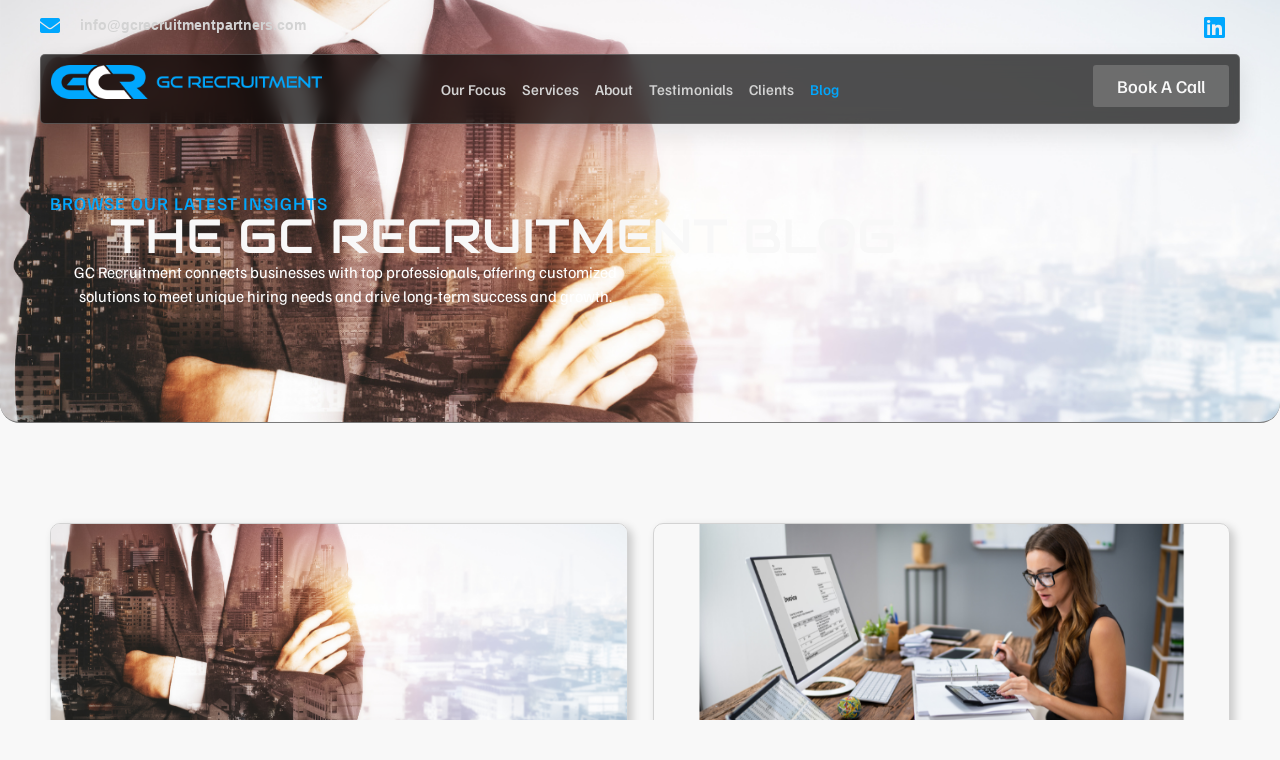

--- FILE ---
content_type: text/html; charset=UTF-8
request_url: https://gcrecruitmentpartners.com/blog/
body_size: 13986
content:
<!doctype html>
<html lang="en-US">
<head>
	<meta charset="UTF-8">
	<meta name="viewport" content="width=device-width, initial-scale=1">
	<link rel="profile" href="https://gmpg.org/xfn/11">
	<title>Blog | GC Recruitment</title>
<meta name='robots' content='max-image-preview:large' />
	<style>img:is([sizes="auto" i], [sizes^="auto," i]) { contain-intrinsic-size: 3000px 1500px }</style>
	<link rel="alternate" type="application/rss+xml" title="GC Recruitment &raquo; Feed" href="https://gcrecruitmentpartners.com/feed/" />
<link rel="alternate" type="application/rss+xml" title="GC Recruitment &raquo; Comments Feed" href="https://gcrecruitmentpartners.com/comments/feed/" />
<script>
window._wpemojiSettings = {"baseUrl":"https:\/\/s.w.org\/images\/core\/emoji\/16.0.1\/72x72\/","ext":".png","svgUrl":"https:\/\/s.w.org\/images\/core\/emoji\/16.0.1\/svg\/","svgExt":".svg","source":{"concatemoji":"https:\/\/gcrecruitmentpartners.com\/wp-includes\/js\/wp-emoji-release.min.js?ver=6.8.3"}};
/*! This file is auto-generated */
!function(s,n){var o,i,e;function c(e){try{var t={supportTests:e,timestamp:(new Date).valueOf()};sessionStorage.setItem(o,JSON.stringify(t))}catch(e){}}function p(e,t,n){e.clearRect(0,0,e.canvas.width,e.canvas.height),e.fillText(t,0,0);var t=new Uint32Array(e.getImageData(0,0,e.canvas.width,e.canvas.height).data),a=(e.clearRect(0,0,e.canvas.width,e.canvas.height),e.fillText(n,0,0),new Uint32Array(e.getImageData(0,0,e.canvas.width,e.canvas.height).data));return t.every(function(e,t){return e===a[t]})}function u(e,t){e.clearRect(0,0,e.canvas.width,e.canvas.height),e.fillText(t,0,0);for(var n=e.getImageData(16,16,1,1),a=0;a<n.data.length;a++)if(0!==n.data[a])return!1;return!0}function f(e,t,n,a){switch(t){case"flag":return n(e,"\ud83c\udff3\ufe0f\u200d\u26a7\ufe0f","\ud83c\udff3\ufe0f\u200b\u26a7\ufe0f")?!1:!n(e,"\ud83c\udde8\ud83c\uddf6","\ud83c\udde8\u200b\ud83c\uddf6")&&!n(e,"\ud83c\udff4\udb40\udc67\udb40\udc62\udb40\udc65\udb40\udc6e\udb40\udc67\udb40\udc7f","\ud83c\udff4\u200b\udb40\udc67\u200b\udb40\udc62\u200b\udb40\udc65\u200b\udb40\udc6e\u200b\udb40\udc67\u200b\udb40\udc7f");case"emoji":return!a(e,"\ud83e\udedf")}return!1}function g(e,t,n,a){var r="undefined"!=typeof WorkerGlobalScope&&self instanceof WorkerGlobalScope?new OffscreenCanvas(300,150):s.createElement("canvas"),o=r.getContext("2d",{willReadFrequently:!0}),i=(o.textBaseline="top",o.font="600 32px Arial",{});return e.forEach(function(e){i[e]=t(o,e,n,a)}),i}function t(e){var t=s.createElement("script");t.src=e,t.defer=!0,s.head.appendChild(t)}"undefined"!=typeof Promise&&(o="wpEmojiSettingsSupports",i=["flag","emoji"],n.supports={everything:!0,everythingExceptFlag:!0},e=new Promise(function(e){s.addEventListener("DOMContentLoaded",e,{once:!0})}),new Promise(function(t){var n=function(){try{var e=JSON.parse(sessionStorage.getItem(o));if("object"==typeof e&&"number"==typeof e.timestamp&&(new Date).valueOf()<e.timestamp+604800&&"object"==typeof e.supportTests)return e.supportTests}catch(e){}return null}();if(!n){if("undefined"!=typeof Worker&&"undefined"!=typeof OffscreenCanvas&&"undefined"!=typeof URL&&URL.createObjectURL&&"undefined"!=typeof Blob)try{var e="postMessage("+g.toString()+"("+[JSON.stringify(i),f.toString(),p.toString(),u.toString()].join(",")+"));",a=new Blob([e],{type:"text/javascript"}),r=new Worker(URL.createObjectURL(a),{name:"wpTestEmojiSupports"});return void(r.onmessage=function(e){c(n=e.data),r.terminate(),t(n)})}catch(e){}c(n=g(i,f,p,u))}t(n)}).then(function(e){for(var t in e)n.supports[t]=e[t],n.supports.everything=n.supports.everything&&n.supports[t],"flag"!==t&&(n.supports.everythingExceptFlag=n.supports.everythingExceptFlag&&n.supports[t]);n.supports.everythingExceptFlag=n.supports.everythingExceptFlag&&!n.supports.flag,n.DOMReady=!1,n.readyCallback=function(){n.DOMReady=!0}}).then(function(){return e}).then(function(){var e;n.supports.everything||(n.readyCallback(),(e=n.source||{}).concatemoji?t(e.concatemoji):e.wpemoji&&e.twemoji&&(t(e.twemoji),t(e.wpemoji)))}))}((window,document),window._wpemojiSettings);
</script>
<style id='wp-emoji-styles-inline-css'>

	img.wp-smiley, img.emoji {
		display: inline !important;
		border: none !important;
		box-shadow: none !important;
		height: 1em !important;
		width: 1em !important;
		margin: 0 0.07em !important;
		vertical-align: -0.1em !important;
		background: none !important;
		padding: 0 !important;
	}
</style>
<link rel='stylesheet' id='wp-block-library-css' href='https://gcrecruitmentpartners.com/wp-includes/css/dist/block-library/style.min.css?ver=6.8.3' media='all' />
<style id='global-styles-inline-css'>
:root{--wp--preset--aspect-ratio--square: 1;--wp--preset--aspect-ratio--4-3: 4/3;--wp--preset--aspect-ratio--3-4: 3/4;--wp--preset--aspect-ratio--3-2: 3/2;--wp--preset--aspect-ratio--2-3: 2/3;--wp--preset--aspect-ratio--16-9: 16/9;--wp--preset--aspect-ratio--9-16: 9/16;--wp--preset--color--black: #000000;--wp--preset--color--cyan-bluish-gray: #abb8c3;--wp--preset--color--white: #ffffff;--wp--preset--color--pale-pink: #f78da7;--wp--preset--color--vivid-red: #cf2e2e;--wp--preset--color--luminous-vivid-orange: #ff6900;--wp--preset--color--luminous-vivid-amber: #fcb900;--wp--preset--color--light-green-cyan: #7bdcb5;--wp--preset--color--vivid-green-cyan: #00d084;--wp--preset--color--pale-cyan-blue: #8ed1fc;--wp--preset--color--vivid-cyan-blue: #0693e3;--wp--preset--color--vivid-purple: #9b51e0;--wp--preset--gradient--vivid-cyan-blue-to-vivid-purple: linear-gradient(135deg,rgba(6,147,227,1) 0%,rgb(155,81,224) 100%);--wp--preset--gradient--light-green-cyan-to-vivid-green-cyan: linear-gradient(135deg,rgb(122,220,180) 0%,rgb(0,208,130) 100%);--wp--preset--gradient--luminous-vivid-amber-to-luminous-vivid-orange: linear-gradient(135deg,rgba(252,185,0,1) 0%,rgba(255,105,0,1) 100%);--wp--preset--gradient--luminous-vivid-orange-to-vivid-red: linear-gradient(135deg,rgba(255,105,0,1) 0%,rgb(207,46,46) 100%);--wp--preset--gradient--very-light-gray-to-cyan-bluish-gray: linear-gradient(135deg,rgb(238,238,238) 0%,rgb(169,184,195) 100%);--wp--preset--gradient--cool-to-warm-spectrum: linear-gradient(135deg,rgb(74,234,220) 0%,rgb(151,120,209) 20%,rgb(207,42,186) 40%,rgb(238,44,130) 60%,rgb(251,105,98) 80%,rgb(254,248,76) 100%);--wp--preset--gradient--blush-light-purple: linear-gradient(135deg,rgb(255,206,236) 0%,rgb(152,150,240) 100%);--wp--preset--gradient--blush-bordeaux: linear-gradient(135deg,rgb(254,205,165) 0%,rgb(254,45,45) 50%,rgb(107,0,62) 100%);--wp--preset--gradient--luminous-dusk: linear-gradient(135deg,rgb(255,203,112) 0%,rgb(199,81,192) 50%,rgb(65,88,208) 100%);--wp--preset--gradient--pale-ocean: linear-gradient(135deg,rgb(255,245,203) 0%,rgb(182,227,212) 50%,rgb(51,167,181) 100%);--wp--preset--gradient--electric-grass: linear-gradient(135deg,rgb(202,248,128) 0%,rgb(113,206,126) 100%);--wp--preset--gradient--midnight: linear-gradient(135deg,rgb(2,3,129) 0%,rgb(40,116,252) 100%);--wp--preset--font-size--small: 13px;--wp--preset--font-size--medium: 20px;--wp--preset--font-size--large: 36px;--wp--preset--font-size--x-large: 42px;--wp--preset--spacing--20: 0.44rem;--wp--preset--spacing--30: 0.67rem;--wp--preset--spacing--40: 1rem;--wp--preset--spacing--50: 1.5rem;--wp--preset--spacing--60: 2.25rem;--wp--preset--spacing--70: 3.38rem;--wp--preset--spacing--80: 5.06rem;--wp--preset--shadow--natural: 6px 6px 9px rgba(0, 0, 0, 0.2);--wp--preset--shadow--deep: 12px 12px 50px rgba(0, 0, 0, 0.4);--wp--preset--shadow--sharp: 6px 6px 0px rgba(0, 0, 0, 0.2);--wp--preset--shadow--outlined: 6px 6px 0px -3px rgba(255, 255, 255, 1), 6px 6px rgba(0, 0, 0, 1);--wp--preset--shadow--crisp: 6px 6px 0px rgba(0, 0, 0, 1);}:root { --wp--style--global--content-size: 800px;--wp--style--global--wide-size: 1200px; }:where(body) { margin: 0; }.wp-site-blocks > .alignleft { float: left; margin-right: 2em; }.wp-site-blocks > .alignright { float: right; margin-left: 2em; }.wp-site-blocks > .aligncenter { justify-content: center; margin-left: auto; margin-right: auto; }:where(.wp-site-blocks) > * { margin-block-start: 24px; margin-block-end: 0; }:where(.wp-site-blocks) > :first-child { margin-block-start: 0; }:where(.wp-site-blocks) > :last-child { margin-block-end: 0; }:root { --wp--style--block-gap: 24px; }:root :where(.is-layout-flow) > :first-child{margin-block-start: 0;}:root :where(.is-layout-flow) > :last-child{margin-block-end: 0;}:root :where(.is-layout-flow) > *{margin-block-start: 24px;margin-block-end: 0;}:root :where(.is-layout-constrained) > :first-child{margin-block-start: 0;}:root :where(.is-layout-constrained) > :last-child{margin-block-end: 0;}:root :where(.is-layout-constrained) > *{margin-block-start: 24px;margin-block-end: 0;}:root :where(.is-layout-flex){gap: 24px;}:root :where(.is-layout-grid){gap: 24px;}.is-layout-flow > .alignleft{float: left;margin-inline-start: 0;margin-inline-end: 2em;}.is-layout-flow > .alignright{float: right;margin-inline-start: 2em;margin-inline-end: 0;}.is-layout-flow > .aligncenter{margin-left: auto !important;margin-right: auto !important;}.is-layout-constrained > .alignleft{float: left;margin-inline-start: 0;margin-inline-end: 2em;}.is-layout-constrained > .alignright{float: right;margin-inline-start: 2em;margin-inline-end: 0;}.is-layout-constrained > .aligncenter{margin-left: auto !important;margin-right: auto !important;}.is-layout-constrained > :where(:not(.alignleft):not(.alignright):not(.alignfull)){max-width: var(--wp--style--global--content-size);margin-left: auto !important;margin-right: auto !important;}.is-layout-constrained > .alignwide{max-width: var(--wp--style--global--wide-size);}body .is-layout-flex{display: flex;}.is-layout-flex{flex-wrap: wrap;align-items: center;}.is-layout-flex > :is(*, div){margin: 0;}body .is-layout-grid{display: grid;}.is-layout-grid > :is(*, div){margin: 0;}body{padding-top: 0px;padding-right: 0px;padding-bottom: 0px;padding-left: 0px;}a:where(:not(.wp-element-button)){text-decoration: underline;}:root :where(.wp-element-button, .wp-block-button__link){background-color: #32373c;border-width: 0;color: #fff;font-family: inherit;font-size: inherit;line-height: inherit;padding: calc(0.667em + 2px) calc(1.333em + 2px);text-decoration: none;}.has-black-color{color: var(--wp--preset--color--black) !important;}.has-cyan-bluish-gray-color{color: var(--wp--preset--color--cyan-bluish-gray) !important;}.has-white-color{color: var(--wp--preset--color--white) !important;}.has-pale-pink-color{color: var(--wp--preset--color--pale-pink) !important;}.has-vivid-red-color{color: var(--wp--preset--color--vivid-red) !important;}.has-luminous-vivid-orange-color{color: var(--wp--preset--color--luminous-vivid-orange) !important;}.has-luminous-vivid-amber-color{color: var(--wp--preset--color--luminous-vivid-amber) !important;}.has-light-green-cyan-color{color: var(--wp--preset--color--light-green-cyan) !important;}.has-vivid-green-cyan-color{color: var(--wp--preset--color--vivid-green-cyan) !important;}.has-pale-cyan-blue-color{color: var(--wp--preset--color--pale-cyan-blue) !important;}.has-vivid-cyan-blue-color{color: var(--wp--preset--color--vivid-cyan-blue) !important;}.has-vivid-purple-color{color: var(--wp--preset--color--vivid-purple) !important;}.has-black-background-color{background-color: var(--wp--preset--color--black) !important;}.has-cyan-bluish-gray-background-color{background-color: var(--wp--preset--color--cyan-bluish-gray) !important;}.has-white-background-color{background-color: var(--wp--preset--color--white) !important;}.has-pale-pink-background-color{background-color: var(--wp--preset--color--pale-pink) !important;}.has-vivid-red-background-color{background-color: var(--wp--preset--color--vivid-red) !important;}.has-luminous-vivid-orange-background-color{background-color: var(--wp--preset--color--luminous-vivid-orange) !important;}.has-luminous-vivid-amber-background-color{background-color: var(--wp--preset--color--luminous-vivid-amber) !important;}.has-light-green-cyan-background-color{background-color: var(--wp--preset--color--light-green-cyan) !important;}.has-vivid-green-cyan-background-color{background-color: var(--wp--preset--color--vivid-green-cyan) !important;}.has-pale-cyan-blue-background-color{background-color: var(--wp--preset--color--pale-cyan-blue) !important;}.has-vivid-cyan-blue-background-color{background-color: var(--wp--preset--color--vivid-cyan-blue) !important;}.has-vivid-purple-background-color{background-color: var(--wp--preset--color--vivid-purple) !important;}.has-black-border-color{border-color: var(--wp--preset--color--black) !important;}.has-cyan-bluish-gray-border-color{border-color: var(--wp--preset--color--cyan-bluish-gray) !important;}.has-white-border-color{border-color: var(--wp--preset--color--white) !important;}.has-pale-pink-border-color{border-color: var(--wp--preset--color--pale-pink) !important;}.has-vivid-red-border-color{border-color: var(--wp--preset--color--vivid-red) !important;}.has-luminous-vivid-orange-border-color{border-color: var(--wp--preset--color--luminous-vivid-orange) !important;}.has-luminous-vivid-amber-border-color{border-color: var(--wp--preset--color--luminous-vivid-amber) !important;}.has-light-green-cyan-border-color{border-color: var(--wp--preset--color--light-green-cyan) !important;}.has-vivid-green-cyan-border-color{border-color: var(--wp--preset--color--vivid-green-cyan) !important;}.has-pale-cyan-blue-border-color{border-color: var(--wp--preset--color--pale-cyan-blue) !important;}.has-vivid-cyan-blue-border-color{border-color: var(--wp--preset--color--vivid-cyan-blue) !important;}.has-vivid-purple-border-color{border-color: var(--wp--preset--color--vivid-purple) !important;}.has-vivid-cyan-blue-to-vivid-purple-gradient-background{background: var(--wp--preset--gradient--vivid-cyan-blue-to-vivid-purple) !important;}.has-light-green-cyan-to-vivid-green-cyan-gradient-background{background: var(--wp--preset--gradient--light-green-cyan-to-vivid-green-cyan) !important;}.has-luminous-vivid-amber-to-luminous-vivid-orange-gradient-background{background: var(--wp--preset--gradient--luminous-vivid-amber-to-luminous-vivid-orange) !important;}.has-luminous-vivid-orange-to-vivid-red-gradient-background{background: var(--wp--preset--gradient--luminous-vivid-orange-to-vivid-red) !important;}.has-very-light-gray-to-cyan-bluish-gray-gradient-background{background: var(--wp--preset--gradient--very-light-gray-to-cyan-bluish-gray) !important;}.has-cool-to-warm-spectrum-gradient-background{background: var(--wp--preset--gradient--cool-to-warm-spectrum) !important;}.has-blush-light-purple-gradient-background{background: var(--wp--preset--gradient--blush-light-purple) !important;}.has-blush-bordeaux-gradient-background{background: var(--wp--preset--gradient--blush-bordeaux) !important;}.has-luminous-dusk-gradient-background{background: var(--wp--preset--gradient--luminous-dusk) !important;}.has-pale-ocean-gradient-background{background: var(--wp--preset--gradient--pale-ocean) !important;}.has-electric-grass-gradient-background{background: var(--wp--preset--gradient--electric-grass) !important;}.has-midnight-gradient-background{background: var(--wp--preset--gradient--midnight) !important;}.has-small-font-size{font-size: var(--wp--preset--font-size--small) !important;}.has-medium-font-size{font-size: var(--wp--preset--font-size--medium) !important;}.has-large-font-size{font-size: var(--wp--preset--font-size--large) !important;}.has-x-large-font-size{font-size: var(--wp--preset--font-size--x-large) !important;}
:root :where(.wp-block-pullquote){font-size: 1.5em;line-height: 1.6;}
</style>
<link rel='stylesheet' id='hello-elementor-css' href='https://gcrecruitmentpartners.com/wp-content/themes/hello-elementor/assets/css/reset.css?ver=3.4.5' media='all' />
<link rel='stylesheet' id='hello-elementor-theme-style-css' href='https://gcrecruitmentpartners.com/wp-content/themes/hello-elementor/assets/css/theme.css?ver=3.4.5' media='all' />
<link rel='stylesheet' id='hello-elementor-header-footer-css' href='https://gcrecruitmentpartners.com/wp-content/themes/hello-elementor/assets/css/header-footer.css?ver=3.4.5' media='all' />
<link rel='stylesheet' id='elementor-frontend-css' href='https://gcrecruitmentpartners.com/wp-content/plugins/elementor/assets/css/frontend.min.css?ver=3.33.2' media='all' />
<style id='elementor-frontend-inline-css'>
.elementor-14998 .elementor-element.elementor-element-8ac8a64:not(.elementor-motion-effects-element-type-background), .elementor-14998 .elementor-element.elementor-element-8ac8a64 > .elementor-motion-effects-container > .elementor-motion-effects-layer{background-image:url("https://gcrecruitmentpartners.com/wp-content/uploads/2022/12/gc-blog.png");}
</style>
<link rel='stylesheet' id='elementor-post-5-css' href='https://gcrecruitmentpartners.com/wp-content/uploads/elementor/css/post-5.css?ver=1765936877' media='all' />
<link rel='stylesheet' id='widget-icon-list-css' href='https://gcrecruitmentpartners.com/wp-content/plugins/elementor/assets/css/widget-icon-list.min.css?ver=3.33.2' media='all' />
<link rel='stylesheet' id='widget-image-css' href='https://gcrecruitmentpartners.com/wp-content/plugins/elementor/assets/css/widget-image.min.css?ver=3.33.2' media='all' />
<link rel='stylesheet' id='widget-nav-menu-css' href='https://gcrecruitmentpartners.com/wp-content/plugins/elementor-pro/assets/css/widget-nav-menu.min.css?ver=3.33.1' media='all' />
<link rel='stylesheet' id='e-animation-shrink-css' href='https://gcrecruitmentpartners.com/wp-content/plugins/elementor/assets/lib/animations/styles/e-animation-shrink.min.css?ver=3.33.2' media='all' />
<link rel='stylesheet' id='e-sticky-css' href='https://gcrecruitmentpartners.com/wp-content/plugins/elementor-pro/assets/css/modules/sticky.min.css?ver=3.33.1' media='all' />
<link rel='stylesheet' id='e-animation-fadeIn-css' href='https://gcrecruitmentpartners.com/wp-content/plugins/elementor/assets/lib/animations/styles/fadeIn.min.css?ver=3.33.2' media='all' />
<link rel='stylesheet' id='widget-heading-css' href='https://gcrecruitmentpartners.com/wp-content/plugins/elementor/assets/css/widget-heading.min.css?ver=3.33.2' media='all' />
<link rel='stylesheet' id='widget-loop-common-css' href='https://gcrecruitmentpartners.com/wp-content/plugins/elementor-pro/assets/css/widget-loop-common.min.css?ver=3.33.1' media='all' />
<link rel='stylesheet' id='widget-loop-grid-css' href='https://gcrecruitmentpartners.com/wp-content/plugins/elementor-pro/assets/css/widget-loop-grid.min.css?ver=3.33.1' media='all' />
<link rel='stylesheet' id='elementor-icons-css' href='https://gcrecruitmentpartners.com/wp-content/plugins/elementor/assets/lib/eicons/css/elementor-icons.min.css?ver=5.44.0' media='all' />
<link rel='stylesheet' id='elementor-post-14994-css' href='https://gcrecruitmentpartners.com/wp-content/uploads/elementor/css/post-14994.css?ver=1765936878' media='all' />
<link rel='stylesheet' id='elementor-post-14995-css' href='https://gcrecruitmentpartners.com/wp-content/uploads/elementor/css/post-14995.css?ver=1765936878' media='all' />
<link rel='stylesheet' id='elementor-post-14998-css' href='https://gcrecruitmentpartners.com/wp-content/uploads/elementor/css/post-14998.css?ver=1765939670' media='all' />
<link rel='stylesheet' id='ekit-widget-styles-css' href='https://gcrecruitmentpartners.com/wp-content/plugins/elementskit-lite/widgets/init/assets/css/widget-styles.css?ver=3.7.6' media='all' />
<link rel='stylesheet' id='ekit-responsive-css' href='https://gcrecruitmentpartners.com/wp-content/plugins/elementskit-lite/widgets/init/assets/css/responsive.css?ver=3.7.6' media='all' />
<link rel='stylesheet' id='elementor-gf-local-audiowide-css' href='https://gcrecruitmentpartners.com/wp-content/uploads/elementor/google-fonts/css/audiowide.css?ver=1745888771' media='all' />
<link rel='stylesheet' id='elementor-gf-local-familjengrotesk-css' href='https://gcrecruitmentpartners.com/wp-content/uploads/elementor/google-fonts/css/familjengrotesk.css?ver=1745888773' media='all' />
<link rel='stylesheet' id='elementor-gf-local-manrope-css' href='https://gcrecruitmentpartners.com/wp-content/uploads/elementor/google-fonts/css/manrope.css?ver=1745888806' media='all' />
<link rel='stylesheet' id='elementor-icons-shared-0-css' href='https://gcrecruitmentpartners.com/wp-content/plugins/elementor/assets/lib/font-awesome/css/fontawesome.min.css?ver=5.15.3' media='all' />
<link rel='stylesheet' id='elementor-icons-fa-solid-css' href='https://gcrecruitmentpartners.com/wp-content/plugins/elementor/assets/lib/font-awesome/css/solid.min.css?ver=5.15.3' media='all' />
<link rel='stylesheet' id='elementor-icons-fa-brands-css' href='https://gcrecruitmentpartners.com/wp-content/plugins/elementor/assets/lib/font-awesome/css/brands.min.css?ver=5.15.3' media='all' />
<script src="https://gcrecruitmentpartners.com/wp-includes/js/jquery/jquery.min.js?ver=3.7.1" id="jquery-core-js"></script>
<script src="https://gcrecruitmentpartners.com/wp-includes/js/jquery/jquery-migrate.min.js?ver=3.4.1" id="jquery-migrate-js"></script>
<link rel="https://api.w.org/" href="https://gcrecruitmentpartners.com/wp-json/" /><link rel="EditURI" type="application/rsd+xml" title="RSD" href="https://gcrecruitmentpartners.com/xmlrpc.php?rsd" />
<meta name="generator" content="WordPress 6.8.3" />
<meta name="generator" content="Elementor 3.33.2; features: additional_custom_breakpoints; settings: css_print_method-external, google_font-enabled, font_display-auto">
<!-- Global site tag (gtag.js) - Google Analytics -->
<script async src="https://www.googletagmanager.com/gtag/js?id=G-2G7LLVDYES"></script>
<script>
window.dataLayer = window.dataLayer || [];
function gtag(){dataLayer.push(arguments);}
gtag('js', new Date());
  gtag('config', 'G-2G7LLVDYES');
</script>
<!-- Google tag (gtag.js) -->
<script async src="https://www.googletagmanager.com/gtag/js?id=UA-254111311-25"></script>
<script>
  window.dataLayer = window.dataLayer || [];
  function gtag(){dataLayer.push(arguments);}
  gtag('js', new Date());

  gtag('config', 'UA-254111311-25');
</script>
<!-- SEO meta tags powered by SmartCrawl https://wpmudev.com/project/smartcrawl-wordpress-seo/ -->
<link rel="canonical" href="https://gcrecruitmentpartners.com/blog/" />
<meta name="description" content="Browse our latest insights from the GC Recruitment Blog." />
<script type="application/ld+json">{"@context":"https:\/\/schema.org","@graph":[{"@type":"Organization","@id":"https:\/\/gcrecruitmentpartners.com\/#schema-publishing-organization","url":"https:\/\/gcrecruitmentpartners.com","name":"GC Recruitment","logo":{"@type":"ImageObject","@id":"https:\/\/gcrecruitmentpartners.com\/#schema-organization-logo","url":"https:\/\/gcrecruitmentpartners.com\/wp-content\/uploads\/2025\/01\/GCR-Fav.png","height":60,"width":60}},{"@type":"WebSite","@id":"https:\/\/gcrecruitmentpartners.com\/#schema-website","url":"https:\/\/gcrecruitmentpartners.com","name":"GC Recruitment","encoding":"UTF-8","image":{"@type":"ImageObject","@id":"https:\/\/gcrecruitmentpartners.com\/#schema-site-logo","url":"https:\/\/gcrecruitmentpartners.com\/wp-content\/uploads\/2025\/01\/GCR-Fav.png","height":600,"width":600}},{"@type":"CollectionPage","@id":"https:\/\/gcrecruitmentpartners.com\/blog\/#schema-webpage","isPartOf":{"@id":"https:\/\/gcrecruitmentpartners.com\/#schema-website"},"publisher":{"@id":"https:\/\/gcrecruitmentpartners.com\/#schema-publishing-organization"},"url":"https:\/\/gcrecruitmentpartners.com\/blog\/","mainEntity":{"@type":"ItemList","itemListElement":[{"@type":"ListItem","position":"1","url":"https:\/\/gcrecruitmentpartners.com\/importance-of-employer-brand-to-attract-the-right-cpas-to-your-business\/"},{"@type":"ListItem","position":"2","url":"https:\/\/gcrecruitmentpartners.com\/why-certified-public-accountants-move-to-consultancy-and-how\/"},{"@type":"ListItem","position":"3","url":"https:\/\/gcrecruitmentpartners.com\/gcr-research-paper\/"},{"@type":"ListItem","position":"4","url":"https:\/\/gcrecruitmentpartners.com\/why-accountants-arent-happy-and-what-you-can-do-about-it\/"},{"@type":"ListItem","position":"5","url":"https:\/\/gcrecruitmentpartners.com\/the-new-consultancy-model-reimagining-work-white-paper\/"},{"@type":"ListItem","position":"6","url":"https:\/\/gcrecruitmentpartners.com\/hr-adviser-performance-goals-and-standards\/"},{"@type":"ListItem","position":"7","url":"https:\/\/gcrecruitmentpartners.com\/should-auditing-be-separate-from-consulting\/"},{"@type":"ListItem","position":"8","url":"https:\/\/gcrecruitmentpartners.com\/why-cpas-are-the-best-business-consultants\/"}]}},{"@type":"BreadcrumbList","@id":"https:\/\/gcrecruitmentpartners.com\/blog?page&pagename=blog\/#breadcrumb","itemListElement":[{"@type":"ListItem","position":1,"name":"Home","item":"https:\/\/gcrecruitmentpartners.com"},{"@type":"ListItem","position":2,"name":"Importance of employer brand to attract the right CPAs to your business"}]}]}</script>
<meta property="og:type" content="website" />
<meta property="og:url" content="https://gcrecruitmentpartners.com/blog/" />
<meta property="og:title" content="Blog | GC Recruitment" />
<meta property="og:description" content="Browse our latest insights from the GC Recruitment Blog." />
<meta property="og:image" content="https://gcrecruitmentpartners.com/wp-content/uploads/2025/01/GCR-Share.jpg" />
<meta property="og:image:width" content="600" />
<meta property="og:image:height" content="350" />
<meta property="article:published_time" content="2025-01-13T20:54:20" />
<meta property="article:author" content="Carlo DeBello" />
<meta name="twitter:card" content="summary_large_image" />
<meta name="twitter:title" content="Blog | GC Recruitment" />
<meta name="twitter:description" content="Browse our latest insights from the GC Recruitment Blog." />
<meta name="twitter:image" content="https://gcrecruitmentpartners.com/wp-content/uploads/2025/01/GCR-Share.jpg" />
<!-- /SEO -->
			<style>
				.e-con.e-parent:nth-of-type(n+4):not(.e-lazyloaded):not(.e-no-lazyload),
				.e-con.e-parent:nth-of-type(n+4):not(.e-lazyloaded):not(.e-no-lazyload) * {
					background-image: none !important;
				}
				@media screen and (max-height: 1024px) {
					.e-con.e-parent:nth-of-type(n+3):not(.e-lazyloaded):not(.e-no-lazyload),
					.e-con.e-parent:nth-of-type(n+3):not(.e-lazyloaded):not(.e-no-lazyload) * {
						background-image: none !important;
					}
				}
				@media screen and (max-height: 640px) {
					.e-con.e-parent:nth-of-type(n+2):not(.e-lazyloaded):not(.e-no-lazyload),
					.e-con.e-parent:nth-of-type(n+2):not(.e-lazyloaded):not(.e-no-lazyload) * {
						background-image: none !important;
					}
				}
			</style>
			<link rel="icon" href="https://gcrecruitmentpartners.com/wp-content/uploads/2025/01/cropped-GCR-Fav-32x32.png" sizes="32x32" />
<link rel="icon" href="https://gcrecruitmentpartners.com/wp-content/uploads/2025/01/cropped-GCR-Fav-192x192.png" sizes="192x192" />
<link rel="apple-touch-icon" href="https://gcrecruitmentpartners.com/wp-content/uploads/2025/01/cropped-GCR-Fav-180x180.png" />
<meta name="msapplication-TileImage" content="https://gcrecruitmentpartners.com/wp-content/uploads/2025/01/cropped-GCR-Fav-270x270.png" />
</head>
<body class="blog wp-custom-logo wp-embed-responsive wp-theme-hello-elementor hello-elementor-default elementor-page-14998 elementor-default elementor-template-full-width elementor-kit-5">


<a class="skip-link screen-reader-text" href="#content">Skip to content</a>

		<header data-elementor-type="header" data-elementor-id="14994" class="elementor elementor-14994 elementor-location-header" data-elementor-post-type="elementor_library">
			<div class="elementor-element elementor-element-fe72215 e-flex e-con-boxed e-con e-parent" data-id="fe72215" data-element_type="container">
					<div class="e-con-inner">
		<div class="elementor-element elementor-element-8314155 e-con-full e-flex e-con e-child" data-id="8314155" data-element_type="container">
		<div class="elementor-element elementor-element-55e26a5 e-con-full elementor-hidden-tablet elementor-hidden-mobile e-flex e-con e-child" data-id="55e26a5" data-element_type="container">
		<div class="elementor-element elementor-element-5abf571 elementor-hidden-tablet elementor-hidden-mobile e-con-full e-flex e-con e-child" data-id="5abf571" data-element_type="container">
				<div class="elementor-element elementor-element-e9db4fc elementor-icon-list--layout-inline elementor-align-left elementor-list-item-link-full_width elementor-widget elementor-widget-icon-list" data-id="e9db4fc" data-element_type="widget" data-widget_type="icon-list.default">
				<div class="elementor-widget-container">
							<ul class="elementor-icon-list-items elementor-inline-items">
							<li class="elementor-icon-list-item elementor-inline-item">
											<a href="mailto:info@gcrecruitmentpartners.com">

												<span class="elementor-icon-list-icon">
							<i aria-hidden="true" class="fas fa-envelope"></i>						</span>
										<span class="elementor-icon-list-text">info@gcrecruitmentpartners.com</span>
											</a>
									</li>
						</ul>
						</div>
				</div>
				</div>
		<div class="elementor-element elementor-element-7c2c499 elementor-hidden-tablet elementor-hidden-mobile e-con-full e-flex e-con e-child" data-id="7c2c499" data-element_type="container">
				<div class="elementor-element elementor-element-4e4ed5b elementor-icon-list--layout-inline elementor-align-right elementor-list-item-link-full_width elementor-widget elementor-widget-icon-list" data-id="4e4ed5b" data-element_type="widget" data-widget_type="icon-list.default">
				<div class="elementor-widget-container">
							<ul class="elementor-icon-list-items elementor-inline-items">
							<li class="elementor-icon-list-item elementor-inline-item">
											<a href="https://www.linkedin.com/company/gc-recruitment/">

												<span class="elementor-icon-list-icon">
							<i aria-hidden="true" class="fab fa-linkedin"></i>						</span>
										<span class="elementor-icon-list-text"></span>
											</a>
									</li>
						</ul>
						</div>
				</div>
				</div>
				</div>
		<div class="elementor-element elementor-element-6c885b3 e-con-full header e-flex e-con e-child" data-id="6c885b3" data-element_type="container" data-settings="{&quot;background_background&quot;:&quot;classic&quot;,&quot;sticky&quot;:&quot;top&quot;,&quot;sticky_offset&quot;:20,&quot;sticky_offset_mobile&quot;:10,&quot;sticky_on&quot;:[&quot;desktop&quot;,&quot;tablet&quot;,&quot;mobile&quot;],&quot;sticky_effects_offset&quot;:0,&quot;sticky_anchor_link_offset&quot;:0}">
		<div class="elementor-element elementor-element-6f524f2 e-con-full e-flex e-con e-child" data-id="6f524f2" data-element_type="container">
				<div class="elementor-element elementor-element-4ac8d09 elementor-widget elementor-widget-image" data-id="4ac8d09" data-element_type="widget" data-widget_type="image.default">
				<div class="elementor-widget-container">
																<a href="https://gcrecruitmentpartners.com">
							<img fetchpriority="high" width="1508" height="188" src="https://gcrecruitmentpartners.com/wp-content/uploads/2025/01/GCR-Header.png" class="attachment-full size-full wp-image-15040" alt="" srcset="https://gcrecruitmentpartners.com/wp-content/uploads/2025/01/GCR-Header.png 1508w, https://gcrecruitmentpartners.com/wp-content/uploads/2025/01/GCR-Header-300x37.png 300w, https://gcrecruitmentpartners.com/wp-content/uploads/2025/01/GCR-Header-1024x128.png 1024w, https://gcrecruitmentpartners.com/wp-content/uploads/2025/01/GCR-Header-768x96.png 768w" sizes="(max-width: 1508px) 100vw, 1508px" />								</a>
															</div>
				</div>
				</div>
		<div class="elementor-element elementor-element-d81441f e-con-full e-flex e-con e-child" data-id="d81441f" data-element_type="container">
				<div class="elementor-element elementor-element-70da756 elementor-nav-menu__align-center elementor-nav-menu--stretch elementor-nav-menu--dropdown-tablet elementor-nav-menu__text-align-aside elementor-nav-menu--toggle elementor-nav-menu--burger elementor-widget elementor-widget-nav-menu" data-id="70da756" data-element_type="widget" data-settings="{&quot;full_width&quot;:&quot;stretch&quot;,&quot;layout&quot;:&quot;horizontal&quot;,&quot;submenu_icon&quot;:{&quot;value&quot;:&quot;&lt;i class=\&quot;fas fa-caret-down\&quot; aria-hidden=\&quot;true\&quot;&gt;&lt;\/i&gt;&quot;,&quot;library&quot;:&quot;fa-solid&quot;},&quot;toggle&quot;:&quot;burger&quot;}" data-widget_type="nav-menu.default">
				<div class="elementor-widget-container">
								<nav aria-label="Menu" class="elementor-nav-menu--main elementor-nav-menu__container elementor-nav-menu--layout-horizontal e--pointer-text e--animation-grow">
				<ul id="menu-1-70da756" class="elementor-nav-menu"><li class="menu-item menu-item-type-custom menu-item-object-custom menu-item-home menu-item-15035"><a href="https://gcrecruitmentpartners.com/#process" class="elementor-item elementor-item-anchor">Our Focus</a></li>
<li class="menu-item menu-item-type-custom menu-item-object-custom menu-item-home menu-item-15060"><a href="https://gcrecruitmentpartners.com/#Services" class="elementor-item elementor-item-anchor">Services</a></li>
<li class="menu-item menu-item-type-custom menu-item-object-custom menu-item-home menu-item-15034"><a href="https://gcrecruitmentpartners.com/#About" class="elementor-item elementor-item-anchor">About</a></li>
<li class="menu-item menu-item-type-custom menu-item-object-custom menu-item-home menu-item-15061"><a href="https://gcrecruitmentpartners.com/#Testimonials" class="elementor-item elementor-item-anchor">Testimonials</a></li>
<li class="menu-item menu-item-type-post_type menu-item-object-page menu-item-15005"><a href="https://gcrecruitmentpartners.com/clients/" class="elementor-item">Clients</a></li>
<li class="menu-item menu-item-type-post_type menu-item-object-page current-menu-item page_item page-item-14879 current_page_item current_page_parent menu-item-15004"><a href="https://gcrecruitmentpartners.com/blog/" aria-current="page" class="elementor-item elementor-item-active">Blog</a></li>
</ul>			</nav>
					<div class="elementor-menu-toggle" role="button" tabindex="0" aria-label="Menu Toggle" aria-expanded="false">
			<i aria-hidden="true" role="presentation" class="elementor-menu-toggle__icon--open eicon-menu-bar"></i><i aria-hidden="true" role="presentation" class="elementor-menu-toggle__icon--close eicon-close"></i>		</div>
					<nav class="elementor-nav-menu--dropdown elementor-nav-menu__container" aria-hidden="true">
				<ul id="menu-2-70da756" class="elementor-nav-menu"><li class="menu-item menu-item-type-custom menu-item-object-custom menu-item-home menu-item-15035"><a href="https://gcrecruitmentpartners.com/#process" class="elementor-item elementor-item-anchor" tabindex="-1">Our Focus</a></li>
<li class="menu-item menu-item-type-custom menu-item-object-custom menu-item-home menu-item-15060"><a href="https://gcrecruitmentpartners.com/#Services" class="elementor-item elementor-item-anchor" tabindex="-1">Services</a></li>
<li class="menu-item menu-item-type-custom menu-item-object-custom menu-item-home menu-item-15034"><a href="https://gcrecruitmentpartners.com/#About" class="elementor-item elementor-item-anchor" tabindex="-1">About</a></li>
<li class="menu-item menu-item-type-custom menu-item-object-custom menu-item-home menu-item-15061"><a href="https://gcrecruitmentpartners.com/#Testimonials" class="elementor-item elementor-item-anchor" tabindex="-1">Testimonials</a></li>
<li class="menu-item menu-item-type-post_type menu-item-object-page menu-item-15005"><a href="https://gcrecruitmentpartners.com/clients/" class="elementor-item" tabindex="-1">Clients</a></li>
<li class="menu-item menu-item-type-post_type menu-item-object-page current-menu-item page_item page-item-14879 current_page_item current_page_parent menu-item-15004"><a href="https://gcrecruitmentpartners.com/blog/" aria-current="page" class="elementor-item elementor-item-active" tabindex="-1">Blog</a></li>
</ul>			</nav>
						</div>
				</div>
				</div>
		<div class="elementor-element elementor-element-1f2f191 e-con-full e-flex e-con e-child" data-id="1f2f191" data-element_type="container">
				<div class="elementor-element elementor-element-f7f8214 elementor-align-right elementor-widget__width-auto elementor-widget elementor-widget-button" data-id="f7f8214" data-element_type="widget" data-widget_type="button.default">
				<div class="elementor-widget-container">
									<div class="elementor-button-wrapper">
					<a class="elementor-button elementor-button-link elementor-size-sm elementor-animation-shrink" href="https://gcrecruitmentpartners.com/book-a-call/">
						<span class="elementor-button-content-wrapper">
									<span class="elementor-button-text">Book A Call</span>
					</span>
					</a>
				</div>
								</div>
				</div>
				</div>
				</div>
				</div>
					</div>
				</div>
				</header>
				<div data-elementor-type="archive" data-elementor-id="14998" class="elementor elementor-14998 elementor-location-archive" data-elementor-post-type="elementor_library">
			<div class="elementor-element elementor-element-8ac8a64 e-flex e-con-boxed e-con e-parent" data-id="8ac8a64" data-element_type="container" data-settings="{&quot;background_background&quot;:&quot;classic&quot;}">
					<div class="e-con-inner">
		<div class="elementor-element elementor-element-efc7566 e-con-full e-flex e-con e-child" data-id="efc7566" data-element_type="container">
				<div class="elementor-element elementor-element-56379e6 elementor-invisible elementor-widget elementor-widget-heading" data-id="56379e6" data-element_type="widget" data-settings="{&quot;_animation&quot;:&quot;fadeIn&quot;,&quot;_animation_delay&quot;:50}" data-widget_type="heading.default">
				<div class="elementor-widget-container">
					<div class="elementor-heading-title elementor-size-default">Browse Our Latest insights</div>				</div>
				</div>
				<div class="elementor-element elementor-element-6bdcbfa elementor-widget__width-initial elementor-hidden-mobile elementor-invisible elementor-widget elementor-widget-heading" data-id="6bdcbfa" data-element_type="widget" data-settings="{&quot;_animation&quot;:&quot;fadeIn&quot;,&quot;_animation_delay&quot;:100}" data-widget_type="heading.default">
				<div class="elementor-widget-container">
					<h1 class="elementor-heading-title elementor-size-default">THE GC RECRUITMENT BLOG</h1>				</div>
				</div>
				<div class="elementor-element elementor-element-a7f68f9 elementor-widget__width-initial elementor-hidden-desktop elementor-hidden-tablet elementor-invisible elementor-widget elementor-widget-heading" data-id="a7f68f9" data-element_type="widget" data-settings="{&quot;_animation&quot;:&quot;fadeIn&quot;,&quot;_animation_delay&quot;:100}" data-widget_type="heading.default">
				<div class="elementor-widget-container">
					<h1 class="elementor-heading-title elementor-size-default">BLOG POSTS</h1>				</div>
				</div>
				<div class="elementor-element elementor-element-2752d43 elementor-widget__width-initial elementor-invisible elementor-widget elementor-widget-text-editor" data-id="2752d43" data-element_type="widget" data-settings="{&quot;_animation&quot;:&quot;fadeIn&quot;,&quot;_animation_delay&quot;:150}" data-widget_type="text-editor.default">
				<div class="elementor-widget-container">
									<p>GC Recruitment connects businesses with top professionals, offering customized solutions to meet unique hiring needs and drive long-term success and growth.</p>								</div>
				</div>
				</div>
					</div>
				</div>
		<div class="elementor-element elementor-element-83d4977 e-flex e-con-boxed e-con e-parent" data-id="83d4977" data-element_type="container" data-settings="{&quot;background_background&quot;:&quot;classic&quot;}">
					<div class="e-con-inner">
				<div class="elementor-element elementor-element-37ec29b elementor-grid-2 elementor-grid-tablet-2 elementor-grid-mobile-1 elementor-widget elementor-widget-loop-grid" data-id="37ec29b" data-element_type="widget" data-settings="{&quot;template_id&quot;:&quot;15029&quot;,&quot;columns&quot;:2,&quot;masonry&quot;:&quot;yes&quot;,&quot;pagination_type&quot;:&quot;load_more_infinite_scroll&quot;,&quot;row_gap&quot;:{&quot;unit&quot;:&quot;px&quot;,&quot;size&quot;:25,&quot;sizes&quot;:[]},&quot;_skin&quot;:&quot;post&quot;,&quot;columns_tablet&quot;:&quot;2&quot;,&quot;columns_mobile&quot;:&quot;1&quot;,&quot;edit_handle_selector&quot;:&quot;[data-elementor-type=\&quot;loop-item\&quot;]&quot;,&quot;load_more_spinner&quot;:{&quot;value&quot;:&quot;fas fa-spinner&quot;,&quot;library&quot;:&quot;fa-solid&quot;},&quot;row_gap_tablet&quot;:{&quot;unit&quot;:&quot;px&quot;,&quot;size&quot;:&quot;&quot;,&quot;sizes&quot;:[]},&quot;row_gap_mobile&quot;:{&quot;unit&quot;:&quot;px&quot;,&quot;size&quot;:&quot;&quot;,&quot;sizes&quot;:[]}}" data-widget_type="loop-grid.post">
				<div class="elementor-widget-container">
							<div class="elementor-loop-container elementor-grid" role="list">
		<style id="loop-dynamic-15029">.e-loop-item-14724 .elementor-element.elementor-element-1901312:not(.elementor-motion-effects-element-type-background), .e-loop-item-14724 .elementor-element.elementor-element-1901312 > .elementor-motion-effects-container > .elementor-motion-effects-layer{background-image:url("https://gcrecruitmentpartners.com/wp-content/uploads/2022/12/gc-blog.png");}</style><style id="loop-15029">.elementor-15029 .elementor-element.elementor-element-8a61c65{--display:flex;--flex-direction:column;--container-widget-width:100%;--container-widget-height:initial;--container-widget-flex-grow:0;--container-widget-align-self:initial;--flex-wrap-mobile:wrap;--gap:0px 0px;--row-gap:0px;--column-gap:0px;--overflow:hidden;border-style:solid;--border-style:solid;border-width:1px 1px 1px 1px;--border-top-width:1px;--border-right-width:1px;--border-bottom-width:1px;--border-left-width:1px;border-color:var( --e-global-color-37ac859 );--border-color:var( --e-global-color-37ac859 );--border-radius:10px 10px 10px 10px;box-shadow:4px 4px 10px 0px rgba(0, 0, 0, 0.2);--margin-top:0px;--margin-bottom:0px;--margin-left:0px;--margin-right:0px;--padding-top:0px;--padding-bottom:0px;--padding-left:0px;--padding-right:0px;}.elementor-15029 .elementor-element.elementor-element-1901312{--display:flex;--min-height:250px;--justify-content:center;--align-items:center;--container-widget-width:calc( ( 1 - var( --container-widget-flex-grow ) ) * 100% );--overlay-opacity:0.3;--border-radius:0px 0px 0px 0px;}.elementor-15029 .elementor-element.elementor-element-1901312::before, .elementor-15029 .elementor-element.elementor-element-1901312 > .elementor-background-video-container::before, .elementor-15029 .elementor-element.elementor-element-1901312 > .e-con-inner > .elementor-background-video-container::before, .elementor-15029 .elementor-element.elementor-element-1901312 > .elementor-background-slideshow::before, .elementor-15029 .elementor-element.elementor-element-1901312 > .e-con-inner > .elementor-background-slideshow::before, .elementor-15029 .elementor-element.elementor-element-1901312 > .elementor-motion-effects-container > .elementor-motion-effects-layer::before{background-color:var( --e-global-color-5bada36 );--background-overlay:'';}.elementor-15029 .elementor-element.elementor-element-1901312:not(.elementor-motion-effects-element-type-background), .elementor-15029 .elementor-element.elementor-element-1901312 > .elementor-motion-effects-container > .elementor-motion-effects-layer{background-position:center center;background-repeat:no-repeat;background-size:cover;}.elementor-15029 .elementor-element.elementor-element-1901312.e-con{--align-self:center;}.elementor-15029 .elementor-element.elementor-element-71f6066{--spacer-size:50px;}.elementor-15029 .elementor-element.elementor-element-71f6066.elementor-element{--align-self:center;}.elementor-15029 .elementor-element.elementor-element-27f944e{--display:flex;--min-height:250px;--gap:15px 15px;--row-gap:15px;--column-gap:15px;--border-radius:0px 0px 0px 0px;--padding-top:20px;--padding-bottom:20px;--padding-left:20px;--padding-right:20px;}.elementor-15029 .elementor-element.elementor-element-27f944e:not(.elementor-motion-effects-element-type-background), .elementor-15029 .elementor-element.elementor-element-27f944e > .elementor-motion-effects-container > .elementor-motion-effects-layer{background-color:var( --e-global-color-5d4babc );}.elementor-widget-post-info .elementor-icon-list-item:not(:last-child):after{border-color:var( --e-global-color-text );}.elementor-widget-post-info .elementor-icon-list-icon i{color:var( --e-global-color-primary );}.elementor-widget-post-info .elementor-icon-list-icon svg{fill:var( --e-global-color-primary );}.elementor-widget-post-info .elementor-icon-list-text, .elementor-widget-post-info .elementor-icon-list-text a{color:var( --e-global-color-secondary );}.elementor-widget-post-info .elementor-icon-list-item{font-family:var( --e-global-typography-text-font-family ), Sans-serif;font-size:var( --e-global-typography-text-font-size );font-weight:var( --e-global-typography-text-font-weight );line-height:var( --e-global-typography-text-line-height );}.elementor-15029 .elementor-element.elementor-element-663e7c3 > .elementor-widget-container{background-color:transparent;padding:2px 20px 3px 20px;background-image:linear-gradient(180deg, var( --e-global-color-a32e7dd ) 0%, var( --e-global-color-a6476f8 ) 100%);border-style:solid;border-width:1px 1px 1px 1px;border-color:var( --e-global-color-a32e7dd );border-radius:30px 30px 30px 30px;}.elementor-15029 .elementor-element.elementor-element-663e7c3.elementor-element{--align-self:flex-start;}.elementor-15029 .elementor-element.elementor-element-663e7c3 .elementor-icon-list-icon{width:14px;}.elementor-15029 .elementor-element.elementor-element-663e7c3 .elementor-icon-list-icon i{font-size:14px;}.elementor-15029 .elementor-element.elementor-element-663e7c3 .elementor-icon-list-icon svg{--e-icon-list-icon-size:14px;}.elementor-15029 .elementor-element.elementor-element-663e7c3 .elementor-icon-list-text, .elementor-15029 .elementor-element.elementor-element-663e7c3 .elementor-icon-list-text a{color:var( --e-global-color-5d4babc );}.elementor-15029 .elementor-element.elementor-element-663e7c3 .elementor-icon-list-item{font-family:"Familjen Grotesk", Sans-serif;font-size:14px;font-weight:500;text-transform:uppercase;line-height:20px;letter-spacing:0px;}.elementor-widget-heading .elementor-heading-title{font-family:var( --e-global-typography-primary-font-family ), Sans-serif;font-size:var( --e-global-typography-primary-font-size );font-weight:var( --e-global-typography-primary-font-weight );text-transform:var( --e-global-typography-primary-text-transform );line-height:var( --e-global-typography-primary-line-height );color:var( --e-global-color-primary );}.elementor-15029 .elementor-element.elementor-element-df71556{width:var( --container-widget-width, 315px );max-width:315px;--container-widget-width:315px;--container-widget-flex-grow:0;}.elementor-15029 .elementor-element.elementor-element-df71556 .elementor-heading-title{font-family:"Familjen Grotesk", Sans-serif;font-size:18px;font-weight:600;text-transform:capitalize;line-height:22px;letter-spacing:0px;color:var( --e-global-color-5bada36 );}.elementor-widget-text-editor{font-family:var( --e-global-typography-text-font-family ), Sans-serif;font-size:var( --e-global-typography-text-font-size );font-weight:var( --e-global-typography-text-font-weight );line-height:var( --e-global-typography-text-line-height );color:var( --e-global-color-text );}.elementor-widget-text-editor.elementor-drop-cap-view-stacked .elementor-drop-cap{background-color:var( --e-global-color-primary );}.elementor-widget-text-editor.elementor-drop-cap-view-framed .elementor-drop-cap, .elementor-widget-text-editor.elementor-drop-cap-view-default .elementor-drop-cap{color:var( --e-global-color-primary );border-color:var( --e-global-color-primary );}.elementor-15029 .elementor-element.elementor-element-4e65524{width:var( --container-widget-width, 310px );max-width:310px;--container-widget-width:310px;--container-widget-flex-grow:0;font-family:"Roboto", Sans-serif;font-size:14px;font-weight:400;line-height:1.2em;color:var( --e-global-color-6d5693c );}.elementor-15029 .elementor-element.elementor-element-4e65524 > .elementor-widget-container{margin:0px 0px 0px 0px;padding:0px 0px 0px 0px;}.elementor-widget-button .elementor-button{background-color:var( --e-global-color-accent );font-family:var( --e-global-typography-accent-font-family ), Sans-serif;font-size:var( --e-global-typography-accent-font-size );font-weight:var( --e-global-typography-accent-font-weight );text-transform:var( --e-global-typography-accent-text-transform );line-height:var( --e-global-typography-accent-line-height );letter-spacing:var( --e-global-typography-accent-letter-spacing );}.elementor-15029 .elementor-element.elementor-element-100ebb3 .elementor-button{background-color:#FFFFFF00;font-family:"Familjen Grotesk", Sans-serif;font-size:16px;font-weight:500;text-transform:capitalize;line-height:18px;letter-spacing:0px;fill:var( --e-global-color-a32e7dd );color:var( --e-global-color-a32e7dd );border-style:none;border-radius:0px 0px 0px 0px;padding:0px 0px 0px 0px;}.elementor-15029 .elementor-element.elementor-element-100ebb3{width:auto;max-width:auto;}.elementor-15029 .elementor-element.elementor-element-100ebb3 > .elementor-widget-container{margin:0px 0px 0px 0px;}.elementor-15029 .elementor-element.elementor-element-100ebb3 .elementor-button:hover, .elementor-15029 .elementor-element.elementor-element-100ebb3 .elementor-button:focus{color:var( --e-global-color-a6476f8 );border-color:var( --e-global-color-37ac859 );}.elementor-15029 .elementor-element.elementor-element-100ebb3 .elementor-button:hover svg, .elementor-15029 .elementor-element.elementor-element-100ebb3 .elementor-button:focus svg{fill:var( --e-global-color-a6476f8 );}@media(max-width:1024px){.elementor-widget-post-info .elementor-icon-list-item{font-size:var( --e-global-typography-text-font-size );line-height:var( --e-global-typography-text-line-height );}.elementor-widget-heading .elementor-heading-title{font-size:var( --e-global-typography-primary-font-size );line-height:var( --e-global-typography-primary-line-height );}.elementor-widget-text-editor{font-size:var( --e-global-typography-text-font-size );line-height:var( --e-global-typography-text-line-height );}.elementor-widget-button .elementor-button{font-size:var( --e-global-typography-accent-font-size );line-height:var( --e-global-typography-accent-line-height );letter-spacing:var( --e-global-typography-accent-letter-spacing );}.elementor-15029 .elementor-element.elementor-element-100ebb3 .elementor-button{font-size:15px;line-height:1em;}}@media(min-width:768px){.elementor-15029 .elementor-element.elementor-element-8a61c65{--width:100%;}}@media(max-width:1024px) and (min-width:768px){.elementor-15029 .elementor-element.elementor-element-8a61c65{--width:100%;}.elementor-15029 .elementor-element.elementor-element-1901312{--width:100%;}.elementor-15029 .elementor-element.elementor-element-27f944e{--width:100%;}}@media(max-width:767px){.elementor-15029 .elementor-element.elementor-element-8a61c65{--width:100%;}.elementor-widget-post-info .elementor-icon-list-item{font-size:var( --e-global-typography-text-font-size );line-height:var( --e-global-typography-text-line-height );}.elementor-widget-heading .elementor-heading-title{font-size:var( --e-global-typography-primary-font-size );line-height:var( --e-global-typography-primary-line-height );}.elementor-widget-text-editor{font-size:var( --e-global-typography-text-font-size );line-height:var( --e-global-typography-text-line-height );}.elementor-widget-button .elementor-button{font-size:var( --e-global-typography-accent-font-size );line-height:var( --e-global-typography-accent-line-height );letter-spacing:var( --e-global-typography-accent-letter-spacing );}.elementor-15029 .elementor-element.elementor-element-100ebb3{width:100%;max-width:100%;}.elementor-15029 .elementor-element.elementor-element-100ebb3 > .elementor-widget-container{margin:0px 0px 0px 0px;}.elementor-15029 .elementor-element.elementor-element-100ebb3 .elementor-button{font-size:15px;line-height:1em;}}</style>		<div data-elementor-type="loop-item" data-elementor-id="15029" class="elementor elementor-15029 e-loop-item e-loop-item-14724 post-14724 post type-post status-publish format-standard has-post-thumbnail hentry category-uncategorized" data-elementor-post-type="elementor_library" data-custom-edit-handle="1">
			<div class="elementor-element elementor-element-8a61c65 e-con-full e-flex elementor-invisible e-con e-parent" data-id="8a61c65" data-element_type="container" data-settings="{&quot;animation&quot;:&quot;fadeIn&quot;,&quot;animation_delay&quot;:50}">
		<div class="elementor-element elementor-element-1901312 e-con-full e-flex e-con e-child" data-id="1901312" data-element_type="container" data-settings="{&quot;background_background&quot;:&quot;classic&quot;}">
				<div class="elementor-element elementor-element-71f6066 elementor-widget elementor-widget-spacer" data-id="71f6066" data-element_type="widget" data-widget_type="spacer.default">
				<div class="elementor-widget-container">
							<div class="elementor-spacer">
			<div class="elementor-spacer-inner"></div>
		</div>
						</div>
				</div>
				</div>
		<div class="elementor-element elementor-element-27f944e e-con-full e-flex e-con e-child" data-id="27f944e" data-element_type="container" data-settings="{&quot;background_background&quot;:&quot;classic&quot;}">
				<div class="elementor-element elementor-element-663e7c3 elementor-widget elementor-widget-post-info" data-id="663e7c3" data-element_type="widget" data-widget_type="post-info.default">
				<div class="elementor-widget-container">
							<ul class="elementor-inline-items elementor-icon-list-items elementor-post-info">
								<li class="elementor-icon-list-item elementor-repeater-item-db70ef5 elementor-inline-item">
													<span class="elementor-icon-list-text elementor-post-info__item elementor-post-info__item--type-custom">
										GC RECRUITMENT					</span>
								</li>
				</ul>
						</div>
				</div>
				<div class="elementor-element elementor-element-df71556 elementor-widget__width-initial elementor-widget elementor-widget-heading" data-id="df71556" data-element_type="widget" data-widget_type="heading.default">
				<div class="elementor-widget-container">
					<h6 class="elementor-heading-title elementor-size-default">Importance of employer brand to attract the right CPAs to your business</h6>				</div>
				</div>
				<div class="elementor-element elementor-element-4e65524 elementor-widget__width-initial elementor-widget elementor-widget-text-editor" data-id="4e65524" data-element_type="widget" data-widget_type="text-editor.default">
				<div class="elementor-widget-container">
									<p>There are big recruiting challenges facing CPA firms and accounting leaders at the moment, and a lot of them are to do with employee retention&#8230;.								</div>
				</div>
				<div class="elementor-element elementor-element-100ebb3 elementor-widget__width-auto elementor-mobile-align-left elementor-widget-mobile__width-inherit elementor-invisible elementor-widget elementor-widget-button" data-id="100ebb3" data-element_type="widget" data-settings="{&quot;_animation&quot;:&quot;fadeInUp&quot;,&quot;_animation_delay&quot;:250}" data-widget_type="button.default">
				<div class="elementor-widget-container">
									<div class="elementor-button-wrapper">
					<a class="elementor-button elementor-button-link elementor-size-sm" href="https://gcrecruitmentpartners.com/importance-of-employer-brand-to-attract-the-right-cpas-to-your-business/">
						<span class="elementor-button-content-wrapper">
									<span class="elementor-button-text">Read More</span>
					</span>
					</a>
				</div>
								</div>
				</div>
				</div>
				</div>
				</div>
		<style id="loop-dynamic-15029">.e-loop-item-14651 .elementor-element.elementor-element-1901312:not(.elementor-motion-effects-element-type-background), .e-loop-item-14651 .elementor-element.elementor-element-1901312 > .elementor-motion-effects-container > .elementor-motion-effects-layer{background-image:url("https://gcrecruitmentpartners.com/wp-content/uploads/2022/11/Untitled-design-2.png");}</style>		<div data-elementor-type="loop-item" data-elementor-id="15029" class="elementor elementor-15029 e-loop-item e-loop-item-14651 post-14651 post type-post status-publish format-standard has-post-thumbnail hentry category-uncategorized" data-elementor-post-type="elementor_library" data-custom-edit-handle="1">
			<div class="elementor-element elementor-element-8a61c65 e-con-full e-flex elementor-invisible e-con e-parent" data-id="8a61c65" data-element_type="container" data-settings="{&quot;animation&quot;:&quot;fadeIn&quot;,&quot;animation_delay&quot;:50}">
		<div class="elementor-element elementor-element-1901312 e-con-full e-flex e-con e-child" data-id="1901312" data-element_type="container" data-settings="{&quot;background_background&quot;:&quot;classic&quot;}">
				<div class="elementor-element elementor-element-71f6066 elementor-widget elementor-widget-spacer" data-id="71f6066" data-element_type="widget" data-widget_type="spacer.default">
				<div class="elementor-widget-container">
							<div class="elementor-spacer">
			<div class="elementor-spacer-inner"></div>
		</div>
						</div>
				</div>
				</div>
		<div class="elementor-element elementor-element-27f944e e-con-full e-flex e-con e-child" data-id="27f944e" data-element_type="container" data-settings="{&quot;background_background&quot;:&quot;classic&quot;}">
				<div class="elementor-element elementor-element-663e7c3 elementor-widget elementor-widget-post-info" data-id="663e7c3" data-element_type="widget" data-widget_type="post-info.default">
				<div class="elementor-widget-container">
							<ul class="elementor-inline-items elementor-icon-list-items elementor-post-info">
								<li class="elementor-icon-list-item elementor-repeater-item-db70ef5 elementor-inline-item">
													<span class="elementor-icon-list-text elementor-post-info__item elementor-post-info__item--type-custom">
										GC RECRUITMENT					</span>
								</li>
				</ul>
						</div>
				</div>
				<div class="elementor-element elementor-element-df71556 elementor-widget__width-initial elementor-widget elementor-widget-heading" data-id="df71556" data-element_type="widget" data-widget_type="heading.default">
				<div class="elementor-widget-container">
					<h6 class="elementor-heading-title elementor-size-default">Why Certified Public Accountants Move to Consultancy and How</h6>				</div>
				</div>
				<div class="elementor-element elementor-element-4e65524 elementor-widget__width-initial elementor-widget elementor-widget-text-editor" data-id="4e65524" data-element_type="widget" data-widget_type="text-editor.default">
				<div class="elementor-widget-container">
									<p>Certified Public Accountants (CPAs) possess numerous qualities, skills, and characteristics that are easily transferable to consultancy roles. Considered a league above standard accountants, CPAs gain&#8230;								</div>
				</div>
				<div class="elementor-element elementor-element-100ebb3 elementor-widget__width-auto elementor-mobile-align-left elementor-widget-mobile__width-inherit elementor-invisible elementor-widget elementor-widget-button" data-id="100ebb3" data-element_type="widget" data-settings="{&quot;_animation&quot;:&quot;fadeInUp&quot;,&quot;_animation_delay&quot;:250}" data-widget_type="button.default">
				<div class="elementor-widget-container">
									<div class="elementor-button-wrapper">
					<a class="elementor-button elementor-button-link elementor-size-sm" href="https://gcrecruitmentpartners.com/why-certified-public-accountants-move-to-consultancy-and-how/">
						<span class="elementor-button-content-wrapper">
									<span class="elementor-button-text">Read More</span>
					</span>
					</a>
				</div>
								</div>
				</div>
				</div>
				</div>
				</div>
		<style id="loop-dynamic-15029">.e-loop-item-14626 .elementor-element.elementor-element-1901312:not(.elementor-motion-effects-element-type-background), .e-loop-item-14626 .elementor-element.elementor-element-1901312 > .elementor-motion-effects-container > .elementor-motion-effects-layer{background-image:url("https://gcrecruitmentpartners.com/wp-content/uploads/2022/09/gcr.jpg");}</style>		<div data-elementor-type="loop-item" data-elementor-id="15029" class="elementor elementor-15029 e-loop-item e-loop-item-14626 post-14626 post type-post status-publish format-standard has-post-thumbnail hentry category-consultation" data-elementor-post-type="elementor_library" data-custom-edit-handle="1">
			<div class="elementor-element elementor-element-8a61c65 e-con-full e-flex elementor-invisible e-con e-parent" data-id="8a61c65" data-element_type="container" data-settings="{&quot;animation&quot;:&quot;fadeIn&quot;,&quot;animation_delay&quot;:50}">
		<div class="elementor-element elementor-element-1901312 e-con-full e-flex e-con e-child" data-id="1901312" data-element_type="container" data-settings="{&quot;background_background&quot;:&quot;classic&quot;}">
				<div class="elementor-element elementor-element-71f6066 elementor-widget elementor-widget-spacer" data-id="71f6066" data-element_type="widget" data-widget_type="spacer.default">
				<div class="elementor-widget-container">
							<div class="elementor-spacer">
			<div class="elementor-spacer-inner"></div>
		</div>
						</div>
				</div>
				</div>
		<div class="elementor-element elementor-element-27f944e e-con-full e-flex e-con e-child" data-id="27f944e" data-element_type="container" data-settings="{&quot;background_background&quot;:&quot;classic&quot;}">
				<div class="elementor-element elementor-element-663e7c3 elementor-widget elementor-widget-post-info" data-id="663e7c3" data-element_type="widget" data-widget_type="post-info.default">
				<div class="elementor-widget-container">
							<ul class="elementor-inline-items elementor-icon-list-items elementor-post-info">
								<li class="elementor-icon-list-item elementor-repeater-item-db70ef5 elementor-inline-item">
													<span class="elementor-icon-list-text elementor-post-info__item elementor-post-info__item--type-custom">
										GC RECRUITMENT					</span>
								</li>
				</ul>
						</div>
				</div>
				<div class="elementor-element elementor-element-df71556 elementor-widget__width-initial elementor-widget elementor-widget-heading" data-id="df71556" data-element_type="widget" data-widget_type="heading.default">
				<div class="elementor-widget-container">
					<h6 class="elementor-heading-title elementor-size-default">The GCR Research Paper</h6>				</div>
				</div>
				<div class="elementor-element elementor-element-4e65524 elementor-widget__width-initial elementor-widget elementor-widget-text-editor" data-id="4e65524" data-element_type="widget" data-widget_type="text-editor.default">
				<div class="elementor-widget-container">
									<p>The accountancy industry has often been overlooked in recent years. The assumption is that accountants simply “get on with it”. It’s easy for HR departments&#8230;								</div>
				</div>
				<div class="elementor-element elementor-element-100ebb3 elementor-widget__width-auto elementor-mobile-align-left elementor-widget-mobile__width-inherit elementor-invisible elementor-widget elementor-widget-button" data-id="100ebb3" data-element_type="widget" data-settings="{&quot;_animation&quot;:&quot;fadeInUp&quot;,&quot;_animation_delay&quot;:250}" data-widget_type="button.default">
				<div class="elementor-widget-container">
									<div class="elementor-button-wrapper">
					<a class="elementor-button elementor-button-link elementor-size-sm" href="https://gcrecruitmentpartners.com/gcr-research-paper/">
						<span class="elementor-button-content-wrapper">
									<span class="elementor-button-text">Read More</span>
					</span>
					</a>
				</div>
								</div>
				</div>
				</div>
				</div>
				</div>
		<style id="loop-dynamic-15029">.e-loop-item-14603 .elementor-element.elementor-element-1901312:not(.elementor-motion-effects-element-type-background), .e-loop-item-14603 .elementor-element.elementor-element-1901312 > .elementor-motion-effects-container > .elementor-motion-effects-layer{background-image:url("https://gcrecruitmentpartners.com/wp-content/uploads/2022/05/blog-post.jpeg");}</style>		<div data-elementor-type="loop-item" data-elementor-id="15029" class="elementor elementor-15029 e-loop-item e-loop-item-14603 post-14603 post type-post status-publish format-standard has-post-thumbnail hentry category-uncategorized" data-elementor-post-type="elementor_library" data-custom-edit-handle="1">
			<div class="elementor-element elementor-element-8a61c65 e-con-full e-flex elementor-invisible e-con e-parent" data-id="8a61c65" data-element_type="container" data-settings="{&quot;animation&quot;:&quot;fadeIn&quot;,&quot;animation_delay&quot;:50}">
		<div class="elementor-element elementor-element-1901312 e-con-full e-flex e-con e-child" data-id="1901312" data-element_type="container" data-settings="{&quot;background_background&quot;:&quot;classic&quot;}">
				<div class="elementor-element elementor-element-71f6066 elementor-widget elementor-widget-spacer" data-id="71f6066" data-element_type="widget" data-widget_type="spacer.default">
				<div class="elementor-widget-container">
							<div class="elementor-spacer">
			<div class="elementor-spacer-inner"></div>
		</div>
						</div>
				</div>
				</div>
		<div class="elementor-element elementor-element-27f944e e-con-full e-flex e-con e-child" data-id="27f944e" data-element_type="container" data-settings="{&quot;background_background&quot;:&quot;classic&quot;}">
				<div class="elementor-element elementor-element-663e7c3 elementor-widget elementor-widget-post-info" data-id="663e7c3" data-element_type="widget" data-widget_type="post-info.default">
				<div class="elementor-widget-container">
							<ul class="elementor-inline-items elementor-icon-list-items elementor-post-info">
								<li class="elementor-icon-list-item elementor-repeater-item-db70ef5 elementor-inline-item">
													<span class="elementor-icon-list-text elementor-post-info__item elementor-post-info__item--type-custom">
										GC RECRUITMENT					</span>
								</li>
				</ul>
						</div>
				</div>
				<div class="elementor-element elementor-element-df71556 elementor-widget__width-initial elementor-widget elementor-widget-heading" data-id="df71556" data-element_type="widget" data-widget_type="heading.default">
				<div class="elementor-widget-container">
					<h6 class="elementor-heading-title elementor-size-default">Why accountants aren’t happy (and what you can do about it)</h6>				</div>
				</div>
				<div class="elementor-element elementor-element-4e65524 elementor-widget__width-initial elementor-widget elementor-widget-text-editor" data-id="4e65524" data-element_type="widget" data-widget_type="text-editor.default">
				<div class="elementor-widget-container">
									<p>The traditional accounting career path is becoming a dead end. Half of the accountants say they’re unhappy at work. What’s gone wrong… and what can&#8230;								</div>
				</div>
				<div class="elementor-element elementor-element-100ebb3 elementor-widget__width-auto elementor-mobile-align-left elementor-widget-mobile__width-inherit elementor-invisible elementor-widget elementor-widget-button" data-id="100ebb3" data-element_type="widget" data-settings="{&quot;_animation&quot;:&quot;fadeInUp&quot;,&quot;_animation_delay&quot;:250}" data-widget_type="button.default">
				<div class="elementor-widget-container">
									<div class="elementor-button-wrapper">
					<a class="elementor-button elementor-button-link elementor-size-sm" href="https://gcrecruitmentpartners.com/why-accountants-arent-happy-and-what-you-can-do-about-it/">
						<span class="elementor-button-content-wrapper">
									<span class="elementor-button-text">Read More</span>
					</span>
					</a>
				</div>
								</div>
				</div>
				</div>
				</div>
				</div>
		<style id="loop-dynamic-15029">.e-loop-item-14596 .elementor-element.elementor-element-1901312:not(.elementor-motion-effects-element-type-background), .e-loop-item-14596 .elementor-element.elementor-element-1901312 > .elementor-motion-effects-container > .elementor-motion-effects-layer{background-image:url("https://gcrecruitmentpartners.com/wp-content/uploads/2022/05/tempsnip.png");}</style>		<div data-elementor-type="loop-item" data-elementor-id="15029" class="elementor elementor-15029 e-loop-item e-loop-item-14596 post-14596 post type-post status-publish format-standard has-post-thumbnail hentry category-uncategorized" data-elementor-post-type="elementor_library" data-custom-edit-handle="1">
			<div class="elementor-element elementor-element-8a61c65 e-con-full e-flex elementor-invisible e-con e-parent" data-id="8a61c65" data-element_type="container" data-settings="{&quot;animation&quot;:&quot;fadeIn&quot;,&quot;animation_delay&quot;:50}">
		<div class="elementor-element elementor-element-1901312 e-con-full e-flex e-con e-child" data-id="1901312" data-element_type="container" data-settings="{&quot;background_background&quot;:&quot;classic&quot;}">
				<div class="elementor-element elementor-element-71f6066 elementor-widget elementor-widget-spacer" data-id="71f6066" data-element_type="widget" data-widget_type="spacer.default">
				<div class="elementor-widget-container">
							<div class="elementor-spacer">
			<div class="elementor-spacer-inner"></div>
		</div>
						</div>
				</div>
				</div>
		<div class="elementor-element elementor-element-27f944e e-con-full e-flex e-con e-child" data-id="27f944e" data-element_type="container" data-settings="{&quot;background_background&quot;:&quot;classic&quot;}">
				<div class="elementor-element elementor-element-663e7c3 elementor-widget elementor-widget-post-info" data-id="663e7c3" data-element_type="widget" data-widget_type="post-info.default">
				<div class="elementor-widget-container">
							<ul class="elementor-inline-items elementor-icon-list-items elementor-post-info">
								<li class="elementor-icon-list-item elementor-repeater-item-db70ef5 elementor-inline-item">
													<span class="elementor-icon-list-text elementor-post-info__item elementor-post-info__item--type-custom">
										GC RECRUITMENT					</span>
								</li>
				</ul>
						</div>
				</div>
				<div class="elementor-element elementor-element-df71556 elementor-widget__width-initial elementor-widget elementor-widget-heading" data-id="df71556" data-element_type="widget" data-widget_type="heading.default">
				<div class="elementor-widget-container">
					<h6 class="elementor-heading-title elementor-size-default">The new consultancy model &#8211; reimagining work: WHITE PAPER</h6>				</div>
				</div>
				<div class="elementor-element elementor-element-4e65524 elementor-widget__width-initial elementor-widget elementor-widget-text-editor" data-id="4e65524" data-element_type="widget" data-widget_type="text-editor.default">
				<div class="elementor-widget-container">
									<p>Consultancy firms have undergone a sweeping renovation in the past two years, adapting their businesses to the reality of the post-COVID world at sink-or-swim speeds&#8230;.								</div>
				</div>
				<div class="elementor-element elementor-element-100ebb3 elementor-widget__width-auto elementor-mobile-align-left elementor-widget-mobile__width-inherit elementor-invisible elementor-widget elementor-widget-button" data-id="100ebb3" data-element_type="widget" data-settings="{&quot;_animation&quot;:&quot;fadeInUp&quot;,&quot;_animation_delay&quot;:250}" data-widget_type="button.default">
				<div class="elementor-widget-container">
									<div class="elementor-button-wrapper">
					<a class="elementor-button elementor-button-link elementor-size-sm" href="https://gcrecruitmentpartners.com/the-new-consultancy-model-reimagining-work-white-paper/">
						<span class="elementor-button-content-wrapper">
									<span class="elementor-button-text">Read More</span>
					</span>
					</a>
				</div>
								</div>
				</div>
				</div>
				</div>
				</div>
		<style id="loop-dynamic-15029">.e-loop-item-1548 .elementor-element.elementor-element-1901312:not(.elementor-motion-effects-element-type-background), .e-loop-item-1548 .elementor-element.elementor-element-1901312 > .elementor-motion-effects-container > .elementor-motion-effects-layer{background-image:url("https://gcrecruitmentpartners.com/wp-content/uploads/2022/03/post-2.jpg");}</style>		<div data-elementor-type="loop-item" data-elementor-id="15029" class="elementor elementor-15029 e-loop-item e-loop-item-1548 post-1548 post type-post status-publish format-standard has-post-thumbnail hentry category-job-seeker tag-business" data-elementor-post-type="elementor_library" data-custom-edit-handle="1">
			<div class="elementor-element elementor-element-8a61c65 e-con-full e-flex elementor-invisible e-con e-parent" data-id="8a61c65" data-element_type="container" data-settings="{&quot;animation&quot;:&quot;fadeIn&quot;,&quot;animation_delay&quot;:50}">
		<div class="elementor-element elementor-element-1901312 e-con-full e-flex e-con e-child" data-id="1901312" data-element_type="container" data-settings="{&quot;background_background&quot;:&quot;classic&quot;}">
				<div class="elementor-element elementor-element-71f6066 elementor-widget elementor-widget-spacer" data-id="71f6066" data-element_type="widget" data-widget_type="spacer.default">
				<div class="elementor-widget-container">
							<div class="elementor-spacer">
			<div class="elementor-spacer-inner"></div>
		</div>
						</div>
				</div>
				</div>
		<div class="elementor-element elementor-element-27f944e e-con-full e-flex e-con e-child" data-id="27f944e" data-element_type="container" data-settings="{&quot;background_background&quot;:&quot;classic&quot;}">
				<div class="elementor-element elementor-element-663e7c3 elementor-widget elementor-widget-post-info" data-id="663e7c3" data-element_type="widget" data-widget_type="post-info.default">
				<div class="elementor-widget-container">
							<ul class="elementor-inline-items elementor-icon-list-items elementor-post-info">
								<li class="elementor-icon-list-item elementor-repeater-item-db70ef5 elementor-inline-item">
													<span class="elementor-icon-list-text elementor-post-info__item elementor-post-info__item--type-custom">
										GC RECRUITMENT					</span>
								</li>
				</ul>
						</div>
				</div>
				<div class="elementor-element elementor-element-df71556 elementor-widget__width-initial elementor-widget elementor-widget-heading" data-id="df71556" data-element_type="widget" data-widget_type="heading.default">
				<div class="elementor-widget-container">
					<h6 class="elementor-heading-title elementor-size-default">LinkedIn vs resume: which matters more for job seekers?</h6>				</div>
				</div>
				<div class="elementor-element elementor-element-4e65524 elementor-widget__width-initial elementor-widget elementor-widget-text-editor" data-id="4e65524" data-element_type="widget" data-widget_type="text-editor.default">
				<div class="elementor-widget-container">
									<p>When you’re looking for your next opportunity, which is more important: optimizing your resume or your LinkedIn profile? Ideally, you’ll do both, but if time&#8230;								</div>
				</div>
				<div class="elementor-element elementor-element-100ebb3 elementor-widget__width-auto elementor-mobile-align-left elementor-widget-mobile__width-inherit elementor-invisible elementor-widget elementor-widget-button" data-id="100ebb3" data-element_type="widget" data-settings="{&quot;_animation&quot;:&quot;fadeInUp&quot;,&quot;_animation_delay&quot;:250}" data-widget_type="button.default">
				<div class="elementor-widget-container">
									<div class="elementor-button-wrapper">
					<a class="elementor-button elementor-button-link elementor-size-sm" href="https://gcrecruitmentpartners.com/hr-adviser-performance-goals-and-standards/">
						<span class="elementor-button-content-wrapper">
									<span class="elementor-button-text">Read More</span>
					</span>
					</a>
				</div>
								</div>
				</div>
				</div>
				</div>
				</div>
		<style id="loop-dynamic-15029">.e-loop-item-278 .elementor-element.elementor-element-1901312:not(.elementor-motion-effects-element-type-background), .e-loop-item-278 .elementor-element.elementor-element-1901312 > .elementor-motion-effects-container > .elementor-motion-effects-layer{background-image:url("https://gcrecruitmentpartners.com/wp-content/uploads/2022/03/post-1.jpg");}</style>		<div data-elementor-type="loop-item" data-elementor-id="15029" class="elementor elementor-15029 e-loop-item e-loop-item-278 post-278 post type-post status-publish format-standard has-post-thumbnail hentry category-consultation tag-art" data-elementor-post-type="elementor_library" data-custom-edit-handle="1">
			<div class="elementor-element elementor-element-8a61c65 e-con-full e-flex elementor-invisible e-con e-parent" data-id="8a61c65" data-element_type="container" data-settings="{&quot;animation&quot;:&quot;fadeIn&quot;,&quot;animation_delay&quot;:50}">
		<div class="elementor-element elementor-element-1901312 e-con-full e-flex e-con e-child" data-id="1901312" data-element_type="container" data-settings="{&quot;background_background&quot;:&quot;classic&quot;}">
				<div class="elementor-element elementor-element-71f6066 elementor-widget elementor-widget-spacer" data-id="71f6066" data-element_type="widget" data-widget_type="spacer.default">
				<div class="elementor-widget-container">
							<div class="elementor-spacer">
			<div class="elementor-spacer-inner"></div>
		</div>
						</div>
				</div>
				</div>
		<div class="elementor-element elementor-element-27f944e e-con-full e-flex e-con e-child" data-id="27f944e" data-element_type="container" data-settings="{&quot;background_background&quot;:&quot;classic&quot;}">
				<div class="elementor-element elementor-element-663e7c3 elementor-widget elementor-widget-post-info" data-id="663e7c3" data-element_type="widget" data-widget_type="post-info.default">
				<div class="elementor-widget-container">
							<ul class="elementor-inline-items elementor-icon-list-items elementor-post-info">
								<li class="elementor-icon-list-item elementor-repeater-item-db70ef5 elementor-inline-item">
													<span class="elementor-icon-list-text elementor-post-info__item elementor-post-info__item--type-custom">
										GC RECRUITMENT					</span>
								</li>
				</ul>
						</div>
				</div>
				<div class="elementor-element elementor-element-df71556 elementor-widget__width-initial elementor-widget elementor-widget-heading" data-id="df71556" data-element_type="widget" data-widget_type="heading.default">
				<div class="elementor-widget-container">
					<h6 class="elementor-heading-title elementor-size-default">Should auditing be separate from consulting?</h6>				</div>
				</div>
				<div class="elementor-element elementor-element-4e65524 elementor-widget__width-initial elementor-widget elementor-widget-text-editor" data-id="4e65524" data-element_type="widget" data-widget_type="text-editor.default">
				<div class="elementor-widget-container">
									<p>When you’re being paid to audit a company, how do you give them bad news—especially news that could upset their investors and send their stocks&#8230;								</div>
				</div>
				<div class="elementor-element elementor-element-100ebb3 elementor-widget__width-auto elementor-mobile-align-left elementor-widget-mobile__width-inherit elementor-invisible elementor-widget elementor-widget-button" data-id="100ebb3" data-element_type="widget" data-settings="{&quot;_animation&quot;:&quot;fadeInUp&quot;,&quot;_animation_delay&quot;:250}" data-widget_type="button.default">
				<div class="elementor-widget-container">
									<div class="elementor-button-wrapper">
					<a class="elementor-button elementor-button-link elementor-size-sm" href="https://gcrecruitmentpartners.com/should-auditing-be-separate-from-consulting/">
						<span class="elementor-button-content-wrapper">
									<span class="elementor-button-text">Read More</span>
					</span>
					</a>
				</div>
								</div>
				</div>
				</div>
				</div>
				</div>
		<style id="loop-dynamic-15029">.e-loop-item-10454 .elementor-element.elementor-element-1901312:not(.elementor-motion-effects-element-type-background), .e-loop-item-10454 .elementor-element.elementor-element-1901312 > .elementor-motion-effects-container > .elementor-motion-effects-layer{background-image:url("https://gcrecruitmentpartners.com/wp-content/uploads/2022/03/POST-3.jpg");}</style>		<div data-elementor-type="loop-item" data-elementor-id="15029" class="elementor elementor-15029 e-loop-item e-loop-item-10454 post-10454 post type-post status-publish format-standard has-post-thumbnail hentry category-consultation tag-branding" data-elementor-post-type="elementor_library" data-custom-edit-handle="1">
			<div class="elementor-element elementor-element-8a61c65 e-con-full e-flex elementor-invisible e-con e-parent" data-id="8a61c65" data-element_type="container" data-settings="{&quot;animation&quot;:&quot;fadeIn&quot;,&quot;animation_delay&quot;:50}">
		<div class="elementor-element elementor-element-1901312 e-con-full e-flex e-con e-child" data-id="1901312" data-element_type="container" data-settings="{&quot;background_background&quot;:&quot;classic&quot;}">
				<div class="elementor-element elementor-element-71f6066 elementor-widget elementor-widget-spacer" data-id="71f6066" data-element_type="widget" data-widget_type="spacer.default">
				<div class="elementor-widget-container">
							<div class="elementor-spacer">
			<div class="elementor-spacer-inner"></div>
		</div>
						</div>
				</div>
				</div>
		<div class="elementor-element elementor-element-27f944e e-con-full e-flex e-con e-child" data-id="27f944e" data-element_type="container" data-settings="{&quot;background_background&quot;:&quot;classic&quot;}">
				<div class="elementor-element elementor-element-663e7c3 elementor-widget elementor-widget-post-info" data-id="663e7c3" data-element_type="widget" data-widget_type="post-info.default">
				<div class="elementor-widget-container">
							<ul class="elementor-inline-items elementor-icon-list-items elementor-post-info">
								<li class="elementor-icon-list-item elementor-repeater-item-db70ef5 elementor-inline-item">
													<span class="elementor-icon-list-text elementor-post-info__item elementor-post-info__item--type-custom">
										GC RECRUITMENT					</span>
								</li>
				</ul>
						</div>
				</div>
				<div class="elementor-element elementor-element-df71556 elementor-widget__width-initial elementor-widget elementor-widget-heading" data-id="df71556" data-element_type="widget" data-widget_type="heading.default">
				<div class="elementor-widget-container">
					<h6 class="elementor-heading-title elementor-size-default">Why CPAs are the best business consultants?</h6>				</div>
				</div>
				<div class="elementor-element elementor-element-4e65524 elementor-widget__width-initial elementor-widget elementor-widget-text-editor" data-id="4e65524" data-element_type="widget" data-widget_type="text-editor.default">
				<div class="elementor-widget-container">
									<p>Business consultants provide expert opinions, analysis and recommendations to help businesses solve problems and improve their performance. So why do Certified Public Accountants (CPAs) make&#8230;								</div>
				</div>
				<div class="elementor-element elementor-element-100ebb3 elementor-widget__width-auto elementor-mobile-align-left elementor-widget-mobile__width-inherit elementor-invisible elementor-widget elementor-widget-button" data-id="100ebb3" data-element_type="widget" data-settings="{&quot;_animation&quot;:&quot;fadeInUp&quot;,&quot;_animation_delay&quot;:250}" data-widget_type="button.default">
				<div class="elementor-widget-container">
									<div class="elementor-button-wrapper">
					<a class="elementor-button elementor-button-link elementor-size-sm" href="https://gcrecruitmentpartners.com/why-cpas-are-the-best-business-consultants/">
						<span class="elementor-button-content-wrapper">
									<span class="elementor-button-text">Read More</span>
					</span>
					</a>
				</div>
								</div>
				</div>
				</div>
				</div>
				</div>
				</div>
					<span class="e-load-more-spinner">
				<i aria-hidden="true" class="fas fa-spinner"></i>			</span>
		
						</div>
				</div>
					</div>
				</div>
				</div>
				<footer data-elementor-type="footer" data-elementor-id="14995" class="elementor elementor-14995 elementor-location-footer" data-elementor-post-type="elementor_library">
			<div class="elementor-element elementor-element-bb0e244 e-flex e-con-boxed e-con e-parent" data-id="bb0e244" data-element_type="container" data-settings="{&quot;background_background&quot;:&quot;classic&quot;}">
					<div class="e-con-inner">
		<div class="elementor-element elementor-element-dc58161 e-con-full e-flex e-con e-child" data-id="dc58161" data-element_type="container">
		<div class="elementor-element elementor-element-3812dcb e-con-full e-flex e-con e-child" data-id="3812dcb" data-element_type="container">
		<div class="elementor-element elementor-element-73289b2 e-con-full e-flex e-con e-child" data-id="73289b2" data-element_type="container">
				<div class="elementor-element elementor-element-a9cecbc elementor-widget elementor-widget-image" data-id="a9cecbc" data-element_type="widget" data-widget_type="image.default">
				<div class="elementor-widget-container">
																<a href="https://gcrecruitmentpartners.com">
							<img width="3827" height="1236" src="https://gcrecruitmentpartners.com/wp-content/uploads/2025/01/PNG-Transparent-BG-file.png" class="attachment-full size-full wp-image-15039" alt="" srcset="https://gcrecruitmentpartners.com/wp-content/uploads/2025/01/PNG-Transparent-BG-file.png 3827w, https://gcrecruitmentpartners.com/wp-content/uploads/2025/01/PNG-Transparent-BG-file-300x97.png 300w, https://gcrecruitmentpartners.com/wp-content/uploads/2025/01/PNG-Transparent-BG-file-1024x331.png 1024w, https://gcrecruitmentpartners.com/wp-content/uploads/2025/01/PNG-Transparent-BG-file-768x248.png 768w, https://gcrecruitmentpartners.com/wp-content/uploads/2025/01/PNG-Transparent-BG-file-1536x496.png 1536w, https://gcrecruitmentpartners.com/wp-content/uploads/2025/01/PNG-Transparent-BG-file-2048x661.png 2048w" sizes="(max-width: 3827px) 100vw, 3827px" />								</a>
															</div>
				</div>
				</div>
		<div class="elementor-element elementor-element-c80c422 e-con-full e-flex e-con e-child" data-id="c80c422" data-element_type="container">
				<div class="elementor-element elementor-element-fe1d9d4 elementor-nav-menu__align-center elementor-nav-menu--dropdown-none elementor-widget-mobile__width-initial elementor-widget elementor-widget-nav-menu" data-id="fe1d9d4" data-element_type="widget" data-settings="{&quot;layout&quot;:&quot;horizontal&quot;,&quot;submenu_icon&quot;:{&quot;value&quot;:&quot;&lt;i class=\&quot;fas fa-caret-down\&quot; aria-hidden=\&quot;true\&quot;&gt;&lt;\/i&gt;&quot;,&quot;library&quot;:&quot;fa-solid&quot;}}" data-widget_type="nav-menu.default">
				<div class="elementor-widget-container">
								<nav aria-label="Menu" class="elementor-nav-menu--main elementor-nav-menu__container elementor-nav-menu--layout-horizontal e--pointer-text e--animation-grow">
				<ul id="menu-1-fe1d9d4" class="elementor-nav-menu"><li class="menu-item menu-item-type-custom menu-item-object-custom menu-item-home menu-item-15035"><a href="https://gcrecruitmentpartners.com/#process" class="elementor-item elementor-item-anchor">Our Focus</a></li>
<li class="menu-item menu-item-type-custom menu-item-object-custom menu-item-home menu-item-15060"><a href="https://gcrecruitmentpartners.com/#Services" class="elementor-item elementor-item-anchor">Services</a></li>
<li class="menu-item menu-item-type-custom menu-item-object-custom menu-item-home menu-item-15034"><a href="https://gcrecruitmentpartners.com/#About" class="elementor-item elementor-item-anchor">About</a></li>
<li class="menu-item menu-item-type-custom menu-item-object-custom menu-item-home menu-item-15061"><a href="https://gcrecruitmentpartners.com/#Testimonials" class="elementor-item elementor-item-anchor">Testimonials</a></li>
<li class="menu-item menu-item-type-post_type menu-item-object-page menu-item-15005"><a href="https://gcrecruitmentpartners.com/clients/" class="elementor-item">Clients</a></li>
<li class="menu-item menu-item-type-post_type menu-item-object-page current-menu-item page_item page-item-14879 current_page_item current_page_parent menu-item-15004"><a href="https://gcrecruitmentpartners.com/blog/" aria-current="page" class="elementor-item elementor-item-active">Blog</a></li>
</ul>			</nav>
						<nav class="elementor-nav-menu--dropdown elementor-nav-menu__container" aria-hidden="true">
				<ul id="menu-2-fe1d9d4" class="elementor-nav-menu"><li class="menu-item menu-item-type-custom menu-item-object-custom menu-item-home menu-item-15035"><a href="https://gcrecruitmentpartners.com/#process" class="elementor-item elementor-item-anchor" tabindex="-1">Our Focus</a></li>
<li class="menu-item menu-item-type-custom menu-item-object-custom menu-item-home menu-item-15060"><a href="https://gcrecruitmentpartners.com/#Services" class="elementor-item elementor-item-anchor" tabindex="-1">Services</a></li>
<li class="menu-item menu-item-type-custom menu-item-object-custom menu-item-home menu-item-15034"><a href="https://gcrecruitmentpartners.com/#About" class="elementor-item elementor-item-anchor" tabindex="-1">About</a></li>
<li class="menu-item menu-item-type-custom menu-item-object-custom menu-item-home menu-item-15061"><a href="https://gcrecruitmentpartners.com/#Testimonials" class="elementor-item elementor-item-anchor" tabindex="-1">Testimonials</a></li>
<li class="menu-item menu-item-type-post_type menu-item-object-page menu-item-15005"><a href="https://gcrecruitmentpartners.com/clients/" class="elementor-item" tabindex="-1">Clients</a></li>
<li class="menu-item menu-item-type-post_type menu-item-object-page current-menu-item page_item page-item-14879 current_page_item current_page_parent menu-item-15004"><a href="https://gcrecruitmentpartners.com/blog/" aria-current="page" class="elementor-item elementor-item-active" tabindex="-1">Blog</a></li>
</ul>			</nav>
						</div>
				</div>
				<div class="elementor-element elementor-element-978febe elementor-align-right elementor-widget__width-auto elementor-mobile-align-justify elementor-widget-mobile__width-inherit elementor-widget elementor-widget-button" data-id="978febe" data-element_type="widget" data-widget_type="button.default">
				<div class="elementor-widget-container">
									<div class="elementor-button-wrapper">
					<a class="elementor-button elementor-button-link elementor-size-sm elementor-animation-shrink" href="https://myremotehire.com/book-a-call/">
						<span class="elementor-button-content-wrapper">
									<span class="elementor-button-text">Book A Call</span>
					</span>
					</a>
				</div>
								</div>
				</div>
				</div>
				</div>
		<div class="elementor-element elementor-element-69efee0 e-con-full e-flex e-con e-child" data-id="69efee0" data-element_type="container">
		<div class="elementor-element elementor-element-a861da7 e-con-full e-flex e-con e-child" data-id="a861da7" data-element_type="container">
				<div class="elementor-element elementor-element-31e145e elementor-widget__width-inherit elementor-widget-mobile__width-auto elementor-widget elementor-widget-text-editor" data-id="31e145e" data-element_type="widget" data-widget_type="text-editor.default">
				<div class="elementor-widget-container">
									Powered By								</div>
				</div>
				<div class="elementor-element elementor-element-c5a11cb elementor-widget__width-auto elementor-widget-mobile__width-auto elementor-widget elementor-widget-image" data-id="c5a11cb" data-element_type="widget" data-widget_type="image.default">
				<div class="elementor-widget-container">
																<a href="https://contestudios.com" target="_blank">
							<img width="282" height="69" src="https://gcrecruitmentpartners.com/wp-content/uploads/2025/01/CS-Footer.png" class="attachment-full size-full wp-image-14884" alt="" />								</a>
															</div>
				</div>
				</div>
		<div class="elementor-element elementor-element-eb704c3 e-con-full e-flex e-con e-child" data-id="eb704c3" data-element_type="container">
				<div class="elementor-element elementor-element-c2999bd elementor-widget__width-inherit elementor-widget elementor-widget-text-editor" data-id="c2999bd" data-element_type="widget" data-widget_type="text-editor.default">
				<div class="elementor-widget-container">
									<p>Copyright © 2025 GC Recruitment. All Rights Reserved.</p>								</div>
				</div>
				<div class="elementor-element elementor-element-ee4d4b8 elementor-icon-list--layout-inline elementor-align-right elementor-tablet-align-right elementor-mobile-align-center elementor-list-item-link-full_width elementor-widget elementor-widget-icon-list" data-id="ee4d4b8" data-element_type="widget" data-widget_type="icon-list.default">
				<div class="elementor-widget-container">
							<ul class="elementor-icon-list-items elementor-inline-items">
							<li class="elementor-icon-list-item elementor-inline-item">
											<a href="https://gcrecruitmentpartners.com/cookie-policy/">

											<span class="elementor-icon-list-text">Cookie Policy</span>
											</a>
									</li>
								<li class="elementor-icon-list-item elementor-inline-item">
											<a href="https://gcrecruitmentpartners.com/privacy-policy/">

											<span class="elementor-icon-list-text">Privacy Policy</span>
											</a>
									</li>
								<li class="elementor-icon-list-item elementor-inline-item">
											<a href="https://gcrecruitmentpartners.com/terms-conditions/">

											<span class="elementor-icon-list-text">Terms &amp; Conditions</span>
											</a>
									</li>
						</ul>
						</div>
				</div>
				</div>
				</div>
				</div>
					</div>
				</div>
				</footer>
		
<script type="speculationrules">
{"prefetch":[{"source":"document","where":{"and":[{"href_matches":"\/*"},{"not":{"href_matches":["\/wp-*.php","\/wp-admin\/*","\/wp-content\/uploads\/*","\/wp-content\/*","\/wp-content\/plugins\/*","\/wp-content\/themes\/hello-elementor\/*","\/*\\?(.+)"]}},{"not":{"selector_matches":"a[rel~=\"nofollow\"]"}},{"not":{"selector_matches":".no-prefetch, .no-prefetch a"}}]},"eagerness":"conservative"}]}
</script>

			<script type="text/javascript">
				var _paq = _paq || [];
								_paq.push(['trackPageView']);
								(function () {
					var u = "https://analytics2.wpmudev.com/";
					_paq.push(['setTrackerUrl', u + 'track/']);
					_paq.push(['setSiteId', '467']);
					var d   = document, g = d.createElement('script'), s = d.getElementsByTagName('script')[0];
					g.type  = 'text/javascript';
					g.async = true;
					g.defer = true;
					g.src   = 'https://analytics.wpmucdn.com/matomo.js';
					s.parentNode.insertBefore(g, s);
				})();
			</script>
						<script>
				const lazyloadRunObserver = () => {
					const lazyloadBackgrounds = document.querySelectorAll( `.e-con.e-parent:not(.e-lazyloaded)` );
					const lazyloadBackgroundObserver = new IntersectionObserver( ( entries ) => {
						entries.forEach( ( entry ) => {
							if ( entry.isIntersecting ) {
								let lazyloadBackground = entry.target;
								if( lazyloadBackground ) {
									lazyloadBackground.classList.add( 'e-lazyloaded' );
								}
								lazyloadBackgroundObserver.unobserve( entry.target );
							}
						});
					}, { rootMargin: '200px 0px 200px 0px' } );
					lazyloadBackgrounds.forEach( ( lazyloadBackground ) => {
						lazyloadBackgroundObserver.observe( lazyloadBackground );
					} );
				};
				const events = [
					'DOMContentLoaded',
					'elementor/lazyload/observe',
				];
				events.forEach( ( event ) => {
					document.addEventListener( event, lazyloadRunObserver );
				} );
			</script>
			<link rel='stylesheet' id='widget-spacer-css' href='https://gcrecruitmentpartners.com/wp-content/plugins/elementor/assets/css/widget-spacer.min.css?ver=3.33.2' media='all' />
<link rel='stylesheet' id='widget-post-info-css' href='https://gcrecruitmentpartners.com/wp-content/plugins/elementor-pro/assets/css/widget-post-info.min.css?ver=3.33.1' media='all' />
<link rel='stylesheet' id='elementor-icons-fa-regular-css' href='https://gcrecruitmentpartners.com/wp-content/plugins/elementor/assets/lib/font-awesome/css/regular.min.css?ver=5.15.3' media='all' />
<link rel='stylesheet' id='e-animation-fadeInUp-css' href='https://gcrecruitmentpartners.com/wp-content/plugins/elementor/assets/lib/animations/styles/fadeInUp.min.css?ver=3.33.2' media='all' />
<link rel='stylesheet' id='elementor-icons-ekiticons-css' href='https://gcrecruitmentpartners.com/wp-content/plugins/elementskit-lite/modules/elementskit-icon-pack/assets/css/ekiticons.css?ver=3.7.6' media='all' />
<link rel='stylesheet' id='elementor-gf-local-roboto-css' href='https://gcrecruitmentpartners.com/wp-content/uploads/elementor/google-fonts/css/roboto.css?ver=1745888789' media='all' />
<script src="https://gcrecruitmentpartners.com/wp-content/themes/hello-elementor/assets/js/hello-frontend.js?ver=3.4.5" id="hello-theme-frontend-js"></script>
<script src="https://gcrecruitmentpartners.com/wp-content/plugins/elementor/assets/js/webpack.runtime.min.js?ver=3.33.2" id="elementor-webpack-runtime-js"></script>
<script src="https://gcrecruitmentpartners.com/wp-content/plugins/elementor/assets/js/frontend-modules.min.js?ver=3.33.2" id="elementor-frontend-modules-js"></script>
<script src="https://gcrecruitmentpartners.com/wp-includes/js/jquery/ui/core.min.js?ver=1.13.3" id="jquery-ui-core-js"></script>
<script id="elementor-frontend-js-before">
var elementorFrontendConfig = {"environmentMode":{"edit":false,"wpPreview":false,"isScriptDebug":false},"i18n":{"shareOnFacebook":"Share on Facebook","shareOnTwitter":"Share on Twitter","pinIt":"Pin it","download":"Download","downloadImage":"Download image","fullscreen":"Fullscreen","zoom":"Zoom","share":"Share","playVideo":"Play Video","previous":"Previous","next":"Next","close":"Close","a11yCarouselPrevSlideMessage":"Previous slide","a11yCarouselNextSlideMessage":"Next slide","a11yCarouselFirstSlideMessage":"This is the first slide","a11yCarouselLastSlideMessage":"This is the last slide","a11yCarouselPaginationBulletMessage":"Go to slide"},"is_rtl":false,"breakpoints":{"xs":0,"sm":480,"md":768,"lg":1025,"xl":1440,"xxl":1600},"responsive":{"breakpoints":{"mobile":{"label":"Mobile Portrait","value":767,"default_value":767,"direction":"max","is_enabled":true},"mobile_extra":{"label":"Mobile Landscape","value":880,"default_value":880,"direction":"max","is_enabled":false},"tablet":{"label":"Tablet Portrait","value":1024,"default_value":1024,"direction":"max","is_enabled":true},"tablet_extra":{"label":"Tablet Landscape","value":1200,"default_value":1200,"direction":"max","is_enabled":false},"laptop":{"label":"Laptop","value":1366,"default_value":1366,"direction":"max","is_enabled":false},"widescreen":{"label":"Widescreen","value":2400,"default_value":2400,"direction":"min","is_enabled":false}},"hasCustomBreakpoints":false},"version":"3.33.2","is_static":false,"experimentalFeatures":{"additional_custom_breakpoints":true,"container":true,"theme_builder_v2":true,"hello-theme-header-footer":true,"landing-pages":true,"nested-elements":true,"home_screen":true,"global_classes_should_enforce_capabilities":true,"e_variables":true,"cloud-library":true,"e_opt_in_v4_page":true,"import-export-customization":true,"e_pro_variables":true},"urls":{"assets":"https:\/\/gcrecruitmentpartners.com\/wp-content\/plugins\/elementor\/assets\/","ajaxurl":"https:\/\/gcrecruitmentpartners.com\/wp-admin\/admin-ajax.php","uploadUrl":"https:\/\/gcrecruitmentpartners.com\/wp-content\/uploads"},"nonces":{"floatingButtonsClickTracking":"709055e26d"},"swiperClass":"swiper","settings":{"editorPreferences":[]},"kit":{"active_breakpoints":["viewport_mobile","viewport_tablet"],"global_image_lightbox":"yes","lightbox_enable_counter":"yes","lightbox_enable_fullscreen":"yes","lightbox_enable_zoom":"yes","lightbox_enable_share":"yes","lightbox_title_src":"title","lightbox_description_src":"description","hello_header_logo_type":"logo","hello_header_menu_layout":"horizontal","hello_footer_logo_type":"logo"},"post":{"id":0,"title":"Blog | GC Recruitment","excerpt":""}};
</script>
<script src="https://gcrecruitmentpartners.com/wp-content/plugins/elementor/assets/js/frontend.min.js?ver=3.33.2" id="elementor-frontend-js"></script>
<script src="https://gcrecruitmentpartners.com/wp-content/plugins/elementor-pro/assets/lib/smartmenus/jquery.smartmenus.min.js?ver=1.2.1" id="smartmenus-js"></script>
<script src="https://gcrecruitmentpartners.com/wp-content/plugins/elementor-pro/assets/lib/sticky/jquery.sticky.min.js?ver=3.33.1" id="e-sticky-js"></script>
<script src="https://gcrecruitmentpartners.com/wp-includes/js/imagesloaded.min.js?ver=5.0.0" id="imagesloaded-js"></script>
<script src="https://gcrecruitmentpartners.com/wp-content/plugins/elementskit-lite/libs/framework/assets/js/frontend-script.js?ver=3.7.6" id="elementskit-framework-js-frontend-js"></script>
<script id="elementskit-framework-js-frontend-js-after">
		var elementskit = {
			resturl: 'https://gcrecruitmentpartners.com/wp-json/elementskit/v1/',
		}

		
</script>
<script src="https://gcrecruitmentpartners.com/wp-content/plugins/elementskit-lite/widgets/init/assets/js/widget-scripts.js?ver=3.7.6" id="ekit-widget-scripts-js"></script>
<script src="https://gcrecruitmentpartners.com/wp-content/plugins/elementor-pro/assets/js/webpack-pro.runtime.min.js?ver=3.33.1" id="elementor-pro-webpack-runtime-js"></script>
<script src="https://gcrecruitmentpartners.com/wp-includes/js/dist/hooks.min.js?ver=4d63a3d491d11ffd8ac6" id="wp-hooks-js"></script>
<script src="https://gcrecruitmentpartners.com/wp-includes/js/dist/i18n.min.js?ver=5e580eb46a90c2b997e6" id="wp-i18n-js"></script>
<script id="wp-i18n-js-after">
wp.i18n.setLocaleData( { 'text direction\u0004ltr': [ 'ltr' ] } );
</script>
<script id="elementor-pro-frontend-js-before">
var ElementorProFrontendConfig = {"ajaxurl":"https:\/\/gcrecruitmentpartners.com\/wp-admin\/admin-ajax.php","nonce":"af396ed009","urls":{"assets":"https:\/\/gcrecruitmentpartners.com\/wp-content\/plugins\/elementor-pro\/assets\/","rest":"https:\/\/gcrecruitmentpartners.com\/wp-json\/"},"settings":{"lazy_load_background_images":true},"popup":{"hasPopUps":false},"shareButtonsNetworks":{"facebook":{"title":"Facebook","has_counter":true},"twitter":{"title":"Twitter"},"linkedin":{"title":"LinkedIn","has_counter":true},"pinterest":{"title":"Pinterest","has_counter":true},"reddit":{"title":"Reddit","has_counter":true},"vk":{"title":"VK","has_counter":true},"odnoklassniki":{"title":"OK","has_counter":true},"tumblr":{"title":"Tumblr"},"digg":{"title":"Digg"},"skype":{"title":"Skype"},"stumbleupon":{"title":"StumbleUpon","has_counter":true},"mix":{"title":"Mix"},"telegram":{"title":"Telegram"},"pocket":{"title":"Pocket","has_counter":true},"xing":{"title":"XING","has_counter":true},"whatsapp":{"title":"WhatsApp"},"email":{"title":"Email"},"print":{"title":"Print"},"x-twitter":{"title":"X"},"threads":{"title":"Threads"}},"facebook_sdk":{"lang":"en_US","app_id":""},"lottie":{"defaultAnimationUrl":"https:\/\/gcrecruitmentpartners.com\/wp-content\/plugins\/elementor-pro\/modules\/lottie\/assets\/animations\/default.json"}};
</script>
<script src="https://gcrecruitmentpartners.com/wp-content/plugins/elementor-pro/assets/js/frontend.min.js?ver=3.33.1" id="elementor-pro-frontend-js"></script>
<script src="https://gcrecruitmentpartners.com/wp-content/plugins/elementor-pro/assets/js/elements-handlers.min.js?ver=3.33.1" id="pro-elements-handlers-js"></script>
<script src="https://gcrecruitmentpartners.com/wp-content/plugins/elementskit-lite/widgets/init/assets/js/animate-circle.min.js?ver=3.7.6" id="animate-circle-js"></script>
<script id="elementskit-elementor-js-extra">
var ekit_config = {"ajaxurl":"https:\/\/gcrecruitmentpartners.com\/wp-admin\/admin-ajax.php","nonce":"f7249ea5d0"};
</script>
<script src="https://gcrecruitmentpartners.com/wp-content/plugins/elementskit-lite/widgets/init/assets/js/elementor.js?ver=3.7.6" id="elementskit-elementor-js"></script>

</body>
</html>


--- FILE ---
content_type: text/css
request_url: https://gcrecruitmentpartners.com/wp-content/uploads/elementor/css/post-14994.css?ver=1765936878
body_size: 2090
content:
.elementor-14994 .elementor-element.elementor-element-fe72215{--display:flex;--flex-direction:row;--container-widget-width:calc( ( 1 - var( --container-widget-flex-grow ) ) * 100% );--container-widget-height:100%;--container-widget-flex-grow:1;--container-widget-align-self:stretch;--flex-wrap-mobile:wrap;--align-items:stretch;--gap:0px 0px;--row-gap:0px;--column-gap:0px;--margin-top:0px;--margin-bottom:-130px;--margin-left:0px;--margin-right:0px;--padding-top:0px;--padding-bottom:0px;--padding-left:20px;--padding-right:20px;--z-index:18;}.elementor-14994 .elementor-element.elementor-element-8314155{--display:flex;--gap:0px 0px;--row-gap:0px;--column-gap:0px;--margin-top:0px;--margin-bottom:0px;--margin-left:0px;--margin-right:0px;--padding-top:0px;--padding-bottom:0px;--padding-left:0px;--padding-right:0px;}.elementor-14994 .elementor-element.elementor-element-55e26a5{--display:flex;--flex-direction:row;--container-widget-width:calc( ( 1 - var( --container-widget-flex-grow ) ) * 100% );--container-widget-height:100%;--container-widget-flex-grow:1;--container-widget-align-self:stretch;--flex-wrap-mobile:wrap;--align-items:stretch;--gap:0px 0px;--row-gap:0px;--column-gap:0px;--padding-top:15px;--padding-bottom:15px;--padding-left:0px;--padding-right:0px;}.elementor-14994 .elementor-element.elementor-element-5abf571{--display:flex;--justify-content:center;--margin-top:0px;--margin-bottom:0px;--margin-left:0px;--margin-right:0px;--padding-top:0px;--padding-bottom:0px;--padding-left:0px;--padding-right:0px;}.elementor-widget-icon-list .elementor-icon-list-item:not(:last-child):after{border-color:var( --e-global-color-text );}.elementor-widget-icon-list .elementor-icon-list-icon i{color:var( --e-global-color-primary );}.elementor-widget-icon-list .elementor-icon-list-icon svg{fill:var( --e-global-color-primary );}.elementor-widget-icon-list .elementor-icon-list-item > .elementor-icon-list-text, .elementor-widget-icon-list .elementor-icon-list-item > a{font-family:var( --e-global-typography-text-font-family ), Sans-serif;font-size:var( --e-global-typography-text-font-size );font-weight:var( --e-global-typography-text-font-weight );line-height:var( --e-global-typography-text-line-height );}.elementor-widget-icon-list .elementor-icon-list-text{color:var( --e-global-color-secondary );}.elementor-14994 .elementor-element.elementor-element-e9db4fc .elementor-icon-list-items:not(.elementor-inline-items) .elementor-icon-list-item:not(:last-child){padding-block-end:calc(50px/2);}.elementor-14994 .elementor-element.elementor-element-e9db4fc .elementor-icon-list-items:not(.elementor-inline-items) .elementor-icon-list-item:not(:first-child){margin-block-start:calc(50px/2);}.elementor-14994 .elementor-element.elementor-element-e9db4fc .elementor-icon-list-items.elementor-inline-items .elementor-icon-list-item{margin-inline:calc(50px/2);}.elementor-14994 .elementor-element.elementor-element-e9db4fc .elementor-icon-list-items.elementor-inline-items{margin-inline:calc(-50px/2);}.elementor-14994 .elementor-element.elementor-element-e9db4fc .elementor-icon-list-items.elementor-inline-items .elementor-icon-list-item:after{inset-inline-end:calc(-50px/2);}.elementor-14994 .elementor-element.elementor-element-e9db4fc .elementor-icon-list-item:not(:last-child):after{content:"";border-color:#8BC7D1;}.elementor-14994 .elementor-element.elementor-element-e9db4fc .elementor-icon-list-items:not(.elementor-inline-items) .elementor-icon-list-item:not(:last-child):after{border-block-start-style:solid;border-block-start-width:1px;}.elementor-14994 .elementor-element.elementor-element-e9db4fc .elementor-icon-list-items.elementor-inline-items .elementor-icon-list-item:not(:last-child):after{border-inline-start-style:solid;}.elementor-14994 .elementor-element.elementor-element-e9db4fc .elementor-inline-items .elementor-icon-list-item:not(:last-child):after{border-inline-start-width:1px;}.elementor-14994 .elementor-element.elementor-element-e9db4fc .elementor-icon-list-icon i{color:var( --e-global-color-a32e7dd );transition:color 0.3s;}.elementor-14994 .elementor-element.elementor-element-e9db4fc .elementor-icon-list-icon svg{fill:var( --e-global-color-a32e7dd );transition:fill 0.3s;}.elementor-14994 .elementor-element.elementor-element-e9db4fc{--e-icon-list-icon-size:20px;--icon-vertical-offset:0px;}.elementor-14994 .elementor-element.elementor-element-e9db4fc .elementor-icon-list-icon{padding-inline-end:10px;}.elementor-14994 .elementor-element.elementor-element-e9db4fc .elementor-icon-list-item > .elementor-icon-list-text, .elementor-14994 .elementor-element.elementor-element-e9db4fc .elementor-icon-list-item > a{font-family:"Bricolage", Sans-serif;font-size:14px;font-weight:bold;}.elementor-14994 .elementor-element.elementor-element-e9db4fc .elementor-icon-list-text{color:var( --e-global-color-37ac859 );transition:color 0.3s;}.elementor-14994 .elementor-element.elementor-element-e9db4fc .elementor-icon-list-item:hover .elementor-icon-list-text{color:#E9E9E9;}.elementor-14994 .elementor-element.elementor-element-7c2c499{--display:flex;--justify-content:center;--margin-top:0px;--margin-bottom:0px;--margin-left:0px;--margin-right:0px;--padding-top:0px;--padding-bottom:0px;--padding-left:0px;--padding-right:0px;}.elementor-14994 .elementor-element.elementor-element-4e4ed5b .elementor-icon-list-items:not(.elementor-inline-items) .elementor-icon-list-item:not(:last-child){padding-block-end:calc(50px/2);}.elementor-14994 .elementor-element.elementor-element-4e4ed5b .elementor-icon-list-items:not(.elementor-inline-items) .elementor-icon-list-item:not(:first-child){margin-block-start:calc(50px/2);}.elementor-14994 .elementor-element.elementor-element-4e4ed5b .elementor-icon-list-items.elementor-inline-items .elementor-icon-list-item{margin-inline:calc(50px/2);}.elementor-14994 .elementor-element.elementor-element-4e4ed5b .elementor-icon-list-items.elementor-inline-items{margin-inline:calc(-50px/2);}.elementor-14994 .elementor-element.elementor-element-4e4ed5b .elementor-icon-list-items.elementor-inline-items .elementor-icon-list-item:after{inset-inline-end:calc(-50px/2);}.elementor-14994 .elementor-element.elementor-element-4e4ed5b .elementor-icon-list-item:not(:last-child):after{content:"";border-color:#8BC7D1;}.elementor-14994 .elementor-element.elementor-element-4e4ed5b .elementor-icon-list-items:not(.elementor-inline-items) .elementor-icon-list-item:not(:last-child):after{border-block-start-style:solid;border-block-start-width:1px;}.elementor-14994 .elementor-element.elementor-element-4e4ed5b .elementor-icon-list-items.elementor-inline-items .elementor-icon-list-item:not(:last-child):after{border-inline-start-style:solid;}.elementor-14994 .elementor-element.elementor-element-4e4ed5b .elementor-inline-items .elementor-icon-list-item:not(:last-child):after{border-inline-start-width:1px;}.elementor-14994 .elementor-element.elementor-element-4e4ed5b .elementor-icon-list-icon i{color:var( --e-global-color-a32e7dd );transition:color 0.3s;}.elementor-14994 .elementor-element.elementor-element-4e4ed5b .elementor-icon-list-icon svg{fill:var( --e-global-color-a32e7dd );transition:fill 0.3s;}.elementor-14994 .elementor-element.elementor-element-4e4ed5b{--e-icon-list-icon-size:24px;--icon-vertical-offset:0px;}.elementor-14994 .elementor-element.elementor-element-4e4ed5b .elementor-icon-list-icon{padding-inline-end:10px;}.elementor-14994 .elementor-element.elementor-element-4e4ed5b .elementor-icon-list-item > .elementor-icon-list-text, .elementor-14994 .elementor-element.elementor-element-4e4ed5b .elementor-icon-list-item > a{font-family:"Bricolage", Sans-serif;font-size:14px;font-weight:bold;}.elementor-14994 .elementor-element.elementor-element-4e4ed5b .elementor-icon-list-text{transition:color 0.3s;}.elementor-14994 .elementor-element.elementor-element-6c885b3{--display:flex;--flex-direction:row;--container-widget-width:calc( ( 1 - var( --container-widget-flex-grow ) ) * 100% );--container-widget-height:100%;--container-widget-flex-grow:1;--container-widget-align-self:stretch;--flex-wrap-mobile:wrap;--align-items:stretch;--gap:0px 0px;--row-gap:0px;--column-gap:0px;border-style:solid;--border-style:solid;border-width:1px 1px 1px 1px;--border-top-width:1px;--border-right-width:1px;--border-bottom-width:1px;--border-left-width:1px;border-color:var( --e-global-color-b14c4db );--border-color:var( --e-global-color-b14c4db );--border-radius:5px 5px 5px 5px;box-shadow:0px 10px 25px 0px rgba(0, 0, 0, 0.1);--padding-top:10px;--padding-bottom:10px;--padding-left:10px;--padding-right:10px;}.elementor-14994 .elementor-element.elementor-element-6c885b3:not(.elementor-motion-effects-element-type-background), .elementor-14994 .elementor-element.elementor-element-6c885b3 > .elementor-motion-effects-container > .elementor-motion-effects-layer{background-color:#000000B0;}.elementor-14994 .elementor-element.elementor-element-6f524f2{--display:flex;--justify-content:center;--margin-top:0px;--margin-bottom:0px;--margin-left:0px;--margin-right:0px;--padding-top:0px;--padding-bottom:0px;--padding-left:0px;--padding-right:0px;}.elementor-widget-image .widget-image-caption{color:var( --e-global-color-text );font-family:var( --e-global-typography-text-font-family ), Sans-serif;font-size:var( --e-global-typography-text-font-size );font-weight:var( --e-global-typography-text-font-weight );line-height:var( --e-global-typography-text-line-height );}.elementor-14994 .elementor-element.elementor-element-4ac8d09 > .elementor-widget-container{padding:0px 0px 0px 0px;}.elementor-14994 .elementor-element.elementor-element-4ac8d09{text-align:left;}.elementor-14994 .elementor-element.elementor-element-4ac8d09 img{width:100%;max-width:100%;}.elementor-14994 .elementor-element.elementor-element-d81441f{--display:flex;--justify-content:center;--margin-top:0px;--margin-bottom:0px;--margin-left:0px;--margin-right:0px;--padding-top:0px;--padding-bottom:0px;--padding-left:0px;--padding-right:0px;}.elementor-widget-nav-menu .elementor-nav-menu .elementor-item{font-family:var( --e-global-typography-primary-font-family ), Sans-serif;font-size:var( --e-global-typography-primary-font-size );font-weight:var( --e-global-typography-primary-font-weight );text-transform:var( --e-global-typography-primary-text-transform );line-height:var( --e-global-typography-primary-line-height );}.elementor-widget-nav-menu .elementor-nav-menu--main .elementor-item{color:var( --e-global-color-text );fill:var( --e-global-color-text );}.elementor-widget-nav-menu .elementor-nav-menu--main .elementor-item:hover,
					.elementor-widget-nav-menu .elementor-nav-menu--main .elementor-item.elementor-item-active,
					.elementor-widget-nav-menu .elementor-nav-menu--main .elementor-item.highlighted,
					.elementor-widget-nav-menu .elementor-nav-menu--main .elementor-item:focus{color:var( --e-global-color-accent );fill:var( --e-global-color-accent );}.elementor-widget-nav-menu .elementor-nav-menu--main:not(.e--pointer-framed) .elementor-item:before,
					.elementor-widget-nav-menu .elementor-nav-menu--main:not(.e--pointer-framed) .elementor-item:after{background-color:var( --e-global-color-accent );}.elementor-widget-nav-menu .e--pointer-framed .elementor-item:before,
					.elementor-widget-nav-menu .e--pointer-framed .elementor-item:after{border-color:var( --e-global-color-accent );}.elementor-widget-nav-menu{--e-nav-menu-divider-color:var( --e-global-color-text );}.elementor-widget-nav-menu .elementor-nav-menu--dropdown .elementor-item, .elementor-widget-nav-menu .elementor-nav-menu--dropdown  .elementor-sub-item{font-family:var( --e-global-typography-accent-font-family ), Sans-serif;font-size:var( --e-global-typography-accent-font-size );font-weight:var( --e-global-typography-accent-font-weight );text-transform:var( --e-global-typography-accent-text-transform );letter-spacing:var( --e-global-typography-accent-letter-spacing );}.elementor-14994 .elementor-element.elementor-element-70da756 .elementor-menu-toggle{margin-left:auto;background-color:var( --e-global-color-b14c4db );}.elementor-14994 .elementor-element.elementor-element-70da756 .elementor-nav-menu .elementor-item{font-family:"Familjen Grotesk", Sans-serif;font-size:15px;font-weight:500;text-transform:capitalize;line-height:1.5em;}.elementor-14994 .elementor-element.elementor-element-70da756 .elementor-nav-menu--main .elementor-item{color:var( --e-global-color-37ac859 );fill:var( --e-global-color-37ac859 );padding-left:8px;padding-right:8px;}.elementor-14994 .elementor-element.elementor-element-70da756 .elementor-nav-menu--main .elementor-item:hover,
					.elementor-14994 .elementor-element.elementor-element-70da756 .elementor-nav-menu--main .elementor-item.elementor-item-active,
					.elementor-14994 .elementor-element.elementor-element-70da756 .elementor-nav-menu--main .elementor-item.highlighted,
					.elementor-14994 .elementor-element.elementor-element-70da756 .elementor-nav-menu--main .elementor-item:focus{color:var( --e-global-color-primary );fill:var( --e-global-color-primary );}.elementor-14994 .elementor-element.elementor-element-70da756 .elementor-nav-menu--main .elementor-item.elementor-item-active{color:var( --e-global-color-a32e7dd );}.elementor-14994 .elementor-element.elementor-element-70da756 .elementor-nav-menu--dropdown a, .elementor-14994 .elementor-element.elementor-element-70da756 .elementor-menu-toggle{color:var( --e-global-color-5d4babc );fill:var( --e-global-color-5d4babc );}.elementor-14994 .elementor-element.elementor-element-70da756 .elementor-nav-menu--dropdown{background-color:var( --e-global-color-5bada36 );}.elementor-14994 .elementor-element.elementor-element-70da756 .elementor-nav-menu--dropdown a:hover,
					.elementor-14994 .elementor-element.elementor-element-70da756 .elementor-nav-menu--dropdown a:focus,
					.elementor-14994 .elementor-element.elementor-element-70da756 .elementor-nav-menu--dropdown a.elementor-item-active,
					.elementor-14994 .elementor-element.elementor-element-70da756 .elementor-nav-menu--dropdown a.highlighted,
					.elementor-14994 .elementor-element.elementor-element-70da756 .elementor-menu-toggle:hover,
					.elementor-14994 .elementor-element.elementor-element-70da756 .elementor-menu-toggle:focus{color:var( --e-global-color-a32e7dd );}.elementor-14994 .elementor-element.elementor-element-70da756 .elementor-nav-menu--dropdown a:hover,
					.elementor-14994 .elementor-element.elementor-element-70da756 .elementor-nav-menu--dropdown a:focus,
					.elementor-14994 .elementor-element.elementor-element-70da756 .elementor-nav-menu--dropdown a.elementor-item-active,
					.elementor-14994 .elementor-element.elementor-element-70da756 .elementor-nav-menu--dropdown a.highlighted{background-color:#182333;}.elementor-14994 .elementor-element.elementor-element-70da756 .elementor-nav-menu--dropdown a.elementor-item-active{color:var( --e-global-color-a32e7dd );background-color:#182333;}.elementor-14994 .elementor-element.elementor-element-70da756 div.elementor-menu-toggle{color:var( --e-global-color-5d4babc );}.elementor-14994 .elementor-element.elementor-element-70da756 div.elementor-menu-toggle svg{fill:var( --e-global-color-5d4babc );}.elementor-14994 .elementor-element.elementor-element-70da756 div.elementor-menu-toggle:hover, .elementor-14994 .elementor-element.elementor-element-70da756 div.elementor-menu-toggle:focus{color:var( --e-global-color-5d4babc );}.elementor-14994 .elementor-element.elementor-element-70da756 div.elementor-menu-toggle:hover svg, .elementor-14994 .elementor-element.elementor-element-70da756 div.elementor-menu-toggle:focus svg{fill:var( --e-global-color-5d4babc );}.elementor-14994 .elementor-element.elementor-element-70da756 .elementor-menu-toggle:hover, .elementor-14994 .elementor-element.elementor-element-70da756 .elementor-menu-toggle:focus{background-color:var( --e-global-color-e0499f4 );}.elementor-14994 .elementor-element.elementor-element-1f2f191{--display:flex;--justify-content:center;--margin-top:0px;--margin-bottom:0px;--margin-left:0px;--margin-right:0px;--padding-top:0px;--padding-bottom:0px;--padding-left:0px;--padding-right:0px;}.elementor-widget-button .elementor-button{background-color:var( --e-global-color-accent );font-family:var( --e-global-typography-accent-font-family ), Sans-serif;font-size:var( --e-global-typography-accent-font-size );font-weight:var( --e-global-typography-accent-font-weight );text-transform:var( --e-global-typography-accent-text-transform );line-height:var( --e-global-typography-accent-line-height );letter-spacing:var( --e-global-typography-accent-letter-spacing );}.elementor-14994 .elementor-element.elementor-element-f7f8214 .elementor-button{background-color:var( --e-global-color-b14c4db );font-family:"Familjen Grotesk", Sans-serif;font-size:18px;font-weight:500;text-transform:capitalize;line-height:18px;letter-spacing:0px;fill:var( --e-global-color-5d4babc );color:var( --e-global-color-5d4babc );}.elementor-14994 .elementor-element.elementor-element-f7f8214 .elementor-button:hover, .elementor-14994 .elementor-element.elementor-element-f7f8214 .elementor-button:focus{background-color:var( --e-global-color-a32e7dd );}.elementor-14994 .elementor-element.elementor-element-f7f8214{width:auto;max-width:auto;}.elementor-14994 .elementor-element.elementor-element-f7f8214 > .elementor-widget-container{padding:0px 0px 0px 10px;}.elementor-theme-builder-content-area{height:400px;}.elementor-location-header:before, .elementor-location-footer:before{content:"";display:table;clear:both;}@media(max-width:1024px){.elementor-14994 .elementor-element.elementor-element-fe72215{--margin-top:0px;--margin-bottom:-100px;--margin-left:0px;--margin-right:0px;--padding-top:0px;--padding-bottom:0px;--padding-left:15px;--padding-right:15px;}.elementor-14994 .elementor-element.elementor-element-8314155{--margin-top:0px;--margin-bottom:0px;--margin-left:0px;--margin-right:0px;--padding-top:0px;--padding-bottom:0px;--padding-left:0px;--padding-right:0px;}.elementor-widget-icon-list .elementor-icon-list-item > .elementor-icon-list-text, .elementor-widget-icon-list .elementor-icon-list-item > a{font-size:var( --e-global-typography-text-font-size );line-height:var( --e-global-typography-text-line-height );}.elementor-14994 .elementor-element.elementor-element-6c885b3{--margin-top:20px;--margin-bottom:0px;--margin-left:0px;--margin-right:0px;--padding-top:15px;--padding-bottom:15px;--padding-left:15px;--padding-right:15px;}.elementor-widget-image .widget-image-caption{font-size:var( --e-global-typography-text-font-size );line-height:var( --e-global-typography-text-line-height );}.elementor-14994 .elementor-element.elementor-element-4ac8d09 img{width:100%;}.elementor-14994 .elementor-element.elementor-element-d81441f.e-con{--order:99999 /* order end hack */;}.elementor-widget-nav-menu .elementor-nav-menu .elementor-item{font-size:var( --e-global-typography-primary-font-size );line-height:var( --e-global-typography-primary-line-height );}.elementor-widget-nav-menu .elementor-nav-menu--dropdown .elementor-item, .elementor-widget-nav-menu .elementor-nav-menu--dropdown  .elementor-sub-item{font-size:var( --e-global-typography-accent-font-size );letter-spacing:var( --e-global-typography-accent-letter-spacing );}.elementor-14994 .elementor-element.elementor-element-70da756 .elementor-nav-menu--main > .elementor-nav-menu > li > .elementor-nav-menu--dropdown, .elementor-14994 .elementor-element.elementor-element-70da756 .elementor-nav-menu__container.elementor-nav-menu--dropdown{margin-top:35px !important;}.elementor-widget-button .elementor-button{font-size:var( --e-global-typography-accent-font-size );line-height:var( --e-global-typography-accent-line-height );letter-spacing:var( --e-global-typography-accent-letter-spacing );}}@media(max-width:767px){.elementor-14994 .elementor-element.elementor-element-fe72215{--margin-top:0px;--margin-bottom:-65px;--margin-left:0px;--margin-right:0px;--padding-top:10px;--padding-bottom:0px;--padding-left:10px;--padding-right:10px;}.elementor-14994 .elementor-element.elementor-element-8314155{--flex-direction:column;--container-widget-width:100%;--container-widget-height:initial;--container-widget-flex-grow:0;--container-widget-align-self:initial;--flex-wrap-mobile:wrap;--flex-wrap:nowrap;}.elementor-widget-icon-list .elementor-icon-list-item > .elementor-icon-list-text, .elementor-widget-icon-list .elementor-icon-list-item > a{font-size:var( --e-global-typography-text-font-size );line-height:var( --e-global-typography-text-line-height );}.elementor-14994 .elementor-element.elementor-element-6c885b3{--flex-direction:row;--container-widget-width:initial;--container-widget-height:100%;--container-widget-flex-grow:1;--container-widget-align-self:stretch;--flex-wrap-mobile:wrap;--justify-content:space-between;--flex-wrap:nowrap;--margin-top:0px;--margin-bottom:0px;--margin-left:0px;--margin-right:0px;--padding-top:8px;--padding-bottom:8px;--padding-left:8px;--padding-right:8px;--z-index:110;}.elementor-14994 .elementor-element.elementor-element-6f524f2{--width:50%;}.elementor-widget-image .widget-image-caption{font-size:var( --e-global-typography-text-font-size );line-height:var( --e-global-typography-text-line-height );}.elementor-14994 .elementor-element.elementor-element-4ac8d09 img{width:100%;max-width:100%;}.elementor-14994 .elementor-element.elementor-element-d81441f{--width:12%;}.elementor-widget-nav-menu .elementor-nav-menu .elementor-item{font-size:var( --e-global-typography-primary-font-size );line-height:var( --e-global-typography-primary-line-height );}.elementor-widget-nav-menu .elementor-nav-menu--dropdown .elementor-item, .elementor-widget-nav-menu .elementor-nav-menu--dropdown  .elementor-sub-item{font-size:var( --e-global-typography-accent-font-size );letter-spacing:var( --e-global-typography-accent-letter-spacing );}.elementor-14994 .elementor-element.elementor-element-70da756 .elementor-nav-menu--main > .elementor-nav-menu > li > .elementor-nav-menu--dropdown, .elementor-14994 .elementor-element.elementor-element-70da756 .elementor-nav-menu__container.elementor-nav-menu--dropdown{margin-top:20px !important;}.elementor-14994 .elementor-element.elementor-element-1f2f191{--width:37%;--margin-top:0px;--margin-bottom:0px;--margin-left:0px;--margin-right:0px;--padding-top:0px;--padding-bottom:0px;--padding-left:0px;--padding-right:0px;}.elementor-widget-button .elementor-button{font-size:var( --e-global-typography-accent-font-size );line-height:var( --e-global-typography-accent-line-height );letter-spacing:var( --e-global-typography-accent-letter-spacing );}.elementor-14994 .elementor-element.elementor-element-f7f8214 .elementor-button{font-size:14px;padding:08px 12px 08px 12px;}}@media(min-width:768px){.elementor-14994 .elementor-element.elementor-element-fe72215{--content-width:1200px;}.elementor-14994 .elementor-element.elementor-element-6f524f2{--width:23%;}.elementor-14994 .elementor-element.elementor-element-d81441f{--width:54%;}.elementor-14994 .elementor-element.elementor-element-1f2f191{--width:23%;}}@media(max-width:1024px) and (min-width:768px){.elementor-14994 .elementor-element.elementor-element-7c2c499{--width:100%;}.elementor-14994 .elementor-element.elementor-element-6f524f2{--width:50%;}.elementor-14994 .elementor-element.elementor-element-d81441f{--width:8%;}.elementor-14994 .elementor-element.elementor-element-1f2f191{--width:50%;}}/* Start custom CSS for container, class: .elementor-element-6c885b3 */.header {
  background: rgba(0,0,0,0.8);
}

@supports (-webkit-backdrop-filter: none) or (backdrop-filter: none) {
  .header {
    -webkit-backdrop-filter: blur(10px);
    backdrop-filter: blur(10px);
  }
}/* End custom CSS */

--- FILE ---
content_type: text/css
request_url: https://gcrecruitmentpartners.com/wp-content/uploads/elementor/css/post-14995.css?ver=1765936878
body_size: 2260
content:
.elementor-14995 .elementor-element.elementor-element-bb0e244{--display:flex;--flex-direction:row;--container-widget-width:calc( ( 1 - var( --container-widget-flex-grow ) ) * 100% );--container-widget-height:100%;--container-widget-flex-grow:1;--container-widget-align-self:stretch;--flex-wrap-mobile:wrap;--align-items:stretch;--gap:0px 0px;--row-gap:0px;--column-gap:0px;border-style:solid;--border-style:solid;border-width:2px 0px 0px 0px;--border-top-width:2px;--border-right-width:0px;--border-bottom-width:0px;--border-left-width:0px;border-color:var( --e-global-color-secondary );--border-color:var( --e-global-color-secondary );--margin-top:0px;--margin-bottom:0px;--margin-left:0px;--margin-right:0px;--padding-top:20px;--padding-bottom:20px;--padding-left:50px;--padding-right:50px;}.elementor-14995 .elementor-element.elementor-element-bb0e244:not(.elementor-motion-effects-element-type-background), .elementor-14995 .elementor-element.elementor-element-bb0e244 > .elementor-motion-effects-container > .elementor-motion-effects-layer{background-color:#050505;}.elementor-14995 .elementor-element.elementor-element-dc58161{--display:flex;--margin-top:0px;--margin-bottom:0px;--margin-left:0px;--margin-right:0px;--padding-top:0px;--padding-bottom:0px;--padding-left:0px;--padding-right:0px;}.elementor-14995 .elementor-element.elementor-element-3812dcb{--display:flex;--flex-direction:row;--container-widget-width:calc( ( 1 - var( --container-widget-flex-grow ) ) * 100% );--container-widget-height:100%;--container-widget-flex-grow:1;--container-widget-align-self:stretch;--flex-wrap-mobile:wrap;--align-items:stretch;--gap:0px 0px;--row-gap:0px;--column-gap:0px;border-style:none;--border-style:none;--margin-top:0px;--margin-bottom:0px;--margin-left:0px;--margin-right:0px;--padding-top:0px;--padding-bottom:20px;--padding-left:0px;--padding-right:0px;}.elementor-14995 .elementor-element.elementor-element-73289b2{--display:flex;--margin-top:0px;--margin-bottom:0px;--margin-left:0px;--margin-right:0px;--padding-top:0px;--padding-bottom:0px;--padding-left:0px;--padding-right:0px;}.elementor-widget-image .widget-image-caption{color:var( --e-global-color-text );font-family:var( --e-global-typography-text-font-family ), Sans-serif;font-size:var( --e-global-typography-text-font-size );font-weight:var( --e-global-typography-text-font-weight );line-height:var( --e-global-typography-text-line-height );}.elementor-14995 .elementor-element.elementor-element-a9cecbc > .elementor-widget-container{padding:0px 0px 0px 0px;}.elementor-14995 .elementor-element.elementor-element-a9cecbc{text-align:left;}.elementor-14995 .elementor-element.elementor-element-a9cecbc img{width:50%;max-width:50%;}.elementor-14995 .elementor-element.elementor-element-c80c422{--display:flex;--flex-direction:row;--container-widget-width:calc( ( 1 - var( --container-widget-flex-grow ) ) * 100% );--container-widget-height:100%;--container-widget-flex-grow:1;--container-widget-align-self:stretch;--flex-wrap-mobile:wrap;--justify-content:flex-end;--align-items:center;--margin-top:0px;--margin-bottom:0px;--margin-left:0px;--margin-right:0px;--padding-top:0px;--padding-bottom:0px;--padding-left:0px;--padding-right:0px;}.elementor-widget-nav-menu .elementor-nav-menu .elementor-item{font-family:var( --e-global-typography-primary-font-family ), Sans-serif;font-size:var( --e-global-typography-primary-font-size );font-weight:var( --e-global-typography-primary-font-weight );text-transform:var( --e-global-typography-primary-text-transform );line-height:var( --e-global-typography-primary-line-height );}.elementor-widget-nav-menu .elementor-nav-menu--main .elementor-item{color:var( --e-global-color-text );fill:var( --e-global-color-text );}.elementor-widget-nav-menu .elementor-nav-menu--main .elementor-item:hover,
					.elementor-widget-nav-menu .elementor-nav-menu--main .elementor-item.elementor-item-active,
					.elementor-widget-nav-menu .elementor-nav-menu--main .elementor-item.highlighted,
					.elementor-widget-nav-menu .elementor-nav-menu--main .elementor-item:focus{color:var( --e-global-color-accent );fill:var( --e-global-color-accent );}.elementor-widget-nav-menu .elementor-nav-menu--main:not(.e--pointer-framed) .elementor-item:before,
					.elementor-widget-nav-menu .elementor-nav-menu--main:not(.e--pointer-framed) .elementor-item:after{background-color:var( --e-global-color-accent );}.elementor-widget-nav-menu .e--pointer-framed .elementor-item:before,
					.elementor-widget-nav-menu .e--pointer-framed .elementor-item:after{border-color:var( --e-global-color-accent );}.elementor-widget-nav-menu{--e-nav-menu-divider-color:var( --e-global-color-text );}.elementor-widget-nav-menu .elementor-nav-menu--dropdown .elementor-item, .elementor-widget-nav-menu .elementor-nav-menu--dropdown  .elementor-sub-item{font-family:var( --e-global-typography-accent-font-family ), Sans-serif;font-size:var( --e-global-typography-accent-font-size );font-weight:var( --e-global-typography-accent-font-weight );text-transform:var( --e-global-typography-accent-text-transform );letter-spacing:var( --e-global-typography-accent-letter-spacing );}.elementor-14995 .elementor-element.elementor-element-fe1d9d4 .elementor-nav-menu .elementor-item{font-family:"Familjen Grotesk", Sans-serif;font-size:15px;font-weight:500;text-transform:capitalize;line-height:1.5em;}.elementor-14995 .elementor-element.elementor-element-fe1d9d4 .elementor-nav-menu--main .elementor-item{color:var( --e-global-color-37ac859 );fill:var( --e-global-color-37ac859 );padding-left:8px;padding-right:8px;}.elementor-14995 .elementor-element.elementor-element-fe1d9d4 .elementor-nav-menu--main .elementor-item:hover,
					.elementor-14995 .elementor-element.elementor-element-fe1d9d4 .elementor-nav-menu--main .elementor-item.elementor-item-active,
					.elementor-14995 .elementor-element.elementor-element-fe1d9d4 .elementor-nav-menu--main .elementor-item.highlighted,
					.elementor-14995 .elementor-element.elementor-element-fe1d9d4 .elementor-nav-menu--main .elementor-item:focus{color:var( --e-global-color-primary );fill:var( --e-global-color-primary );}.elementor-14995 .elementor-element.elementor-element-fe1d9d4 .elementor-nav-menu--main .elementor-item.elementor-item-active{color:var( --e-global-color-a32e7dd );}.elementor-14995 .elementor-element.elementor-element-fe1d9d4 .elementor-nav-menu--dropdown a, .elementor-14995 .elementor-element.elementor-element-fe1d9d4 .elementor-menu-toggle{color:var( --e-global-color-5d4babc );fill:var( --e-global-color-5d4babc );}.elementor-14995 .elementor-element.elementor-element-fe1d9d4 .elementor-nav-menu--dropdown{background-color:var( --e-global-color-5bada36 );}.elementor-14995 .elementor-element.elementor-element-fe1d9d4 .elementor-nav-menu--dropdown a:hover,
					.elementor-14995 .elementor-element.elementor-element-fe1d9d4 .elementor-nav-menu--dropdown a:focus,
					.elementor-14995 .elementor-element.elementor-element-fe1d9d4 .elementor-nav-menu--dropdown a.elementor-item-active,
					.elementor-14995 .elementor-element.elementor-element-fe1d9d4 .elementor-nav-menu--dropdown a.highlighted,
					.elementor-14995 .elementor-element.elementor-element-fe1d9d4 .elementor-menu-toggle:hover,
					.elementor-14995 .elementor-element.elementor-element-fe1d9d4 .elementor-menu-toggle:focus{color:var( --e-global-color-a32e7dd );}.elementor-14995 .elementor-element.elementor-element-fe1d9d4 .elementor-nav-menu--dropdown a:hover,
					.elementor-14995 .elementor-element.elementor-element-fe1d9d4 .elementor-nav-menu--dropdown a:focus,
					.elementor-14995 .elementor-element.elementor-element-fe1d9d4 .elementor-nav-menu--dropdown a.elementor-item-active,
					.elementor-14995 .elementor-element.elementor-element-fe1d9d4 .elementor-nav-menu--dropdown a.highlighted{background-color:#182333;}.elementor-14995 .elementor-element.elementor-element-fe1d9d4 .elementor-nav-menu--dropdown a.elementor-item-active{color:var( --e-global-color-a32e7dd );background-color:#182333;}.elementor-widget-button .elementor-button{background-color:var( --e-global-color-accent );font-family:var( --e-global-typography-accent-font-family ), Sans-serif;font-size:var( --e-global-typography-accent-font-size );font-weight:var( --e-global-typography-accent-font-weight );text-transform:var( --e-global-typography-accent-text-transform );line-height:var( --e-global-typography-accent-line-height );letter-spacing:var( --e-global-typography-accent-letter-spacing );}.elementor-14995 .elementor-element.elementor-element-978febe .elementor-button{background-color:var( --e-global-color-a32e7dd );fill:var( --e-global-color-5d4babc );color:var( --e-global-color-5d4babc );}.elementor-14995 .elementor-element.elementor-element-978febe .elementor-button:hover, .elementor-14995 .elementor-element.elementor-element-978febe .elementor-button:focus{background-color:#04466C;color:var( --e-global-color-5d4babc );}.elementor-14995 .elementor-element.elementor-element-978febe{width:auto;max-width:auto;}.elementor-14995 .elementor-element.elementor-element-978febe > .elementor-widget-container{margin:0px 0px 0px 0px;padding:0px 0px 0px 0px;}.elementor-14995 .elementor-element.elementor-element-978febe .elementor-button:hover svg, .elementor-14995 .elementor-element.elementor-element-978febe .elementor-button:focus svg{fill:var( --e-global-color-5d4babc );}.elementor-14995 .elementor-element.elementor-element-69efee0{--display:flex;--flex-direction:row;--container-widget-width:calc( ( 1 - var( --container-widget-flex-grow ) ) * 100% );--container-widget-height:100%;--container-widget-flex-grow:1;--container-widget-align-self:stretch;--flex-wrap-mobile:wrap;--align-items:stretch;--gap:0px 0px;--row-gap:0px;--column-gap:0px;border-style:solid;--border-style:solid;border-width:1px 0px 0px 0px;--border-top-width:1px;--border-right-width:0px;--border-bottom-width:0px;--border-left-width:0px;border-color:#FFFFFF24;--border-color:#FFFFFF24;--margin-top:0px;--margin-bottom:0px;--margin-left:0px;--margin-right:0px;--padding-top:20px;--padding-bottom:0px;--padding-left:0px;--padding-right:0px;}.elementor-14995 .elementor-element.elementor-element-a861da7{--display:flex;--gap:0px 0px;--row-gap:0px;--column-gap:0px;--margin-top:0px;--margin-bottom:0px;--margin-left:0px;--margin-right:0px;--padding-top:0px;--padding-bottom:0px;--padding-left:0px;--padding-right:0px;}.elementor-widget-text-editor{font-family:var( --e-global-typography-text-font-family ), Sans-serif;font-size:var( --e-global-typography-text-font-size );font-weight:var( --e-global-typography-text-font-weight );line-height:var( --e-global-typography-text-line-height );color:var( --e-global-color-text );}.elementor-widget-text-editor.elementor-drop-cap-view-stacked .elementor-drop-cap{background-color:var( --e-global-color-primary );}.elementor-widget-text-editor.elementor-drop-cap-view-framed .elementor-drop-cap, .elementor-widget-text-editor.elementor-drop-cap-view-default .elementor-drop-cap{color:var( --e-global-color-primary );border-color:var( --e-global-color-primary );}.elementor-14995 .elementor-element.elementor-element-31e145e{width:100%;max-width:100%;text-align:left;font-family:"Manrope", Sans-serif;font-size:12px;font-weight:700;line-height:1em;color:#FFFFFF69;}.elementor-14995 .elementor-element.elementor-element-31e145e > .elementor-widget-container{margin:0px 0px 0px 0px;padding:0px 0px 0px 0px;border-style:none;}.elementor-14995 .elementor-element.elementor-element-c5a11cb{width:auto;max-width:auto;text-align:left;}.elementor-14995 .elementor-element.elementor-element-c5a11cb > .elementor-widget-container{margin:3px 0px 0px 0px;}.elementor-14995 .elementor-element.elementor-element-c5a11cb img{width:100px;opacity:0.4;filter:brightness( 100% ) contrast( 100% ) saturate( 100% ) blur( 0px ) hue-rotate( 0deg );transition-duration:1s;}.elementor-14995 .elementor-element.elementor-element-c5a11cb:hover img{opacity:1;filter:brightness( 100% ) contrast( 100% ) saturate( 100% ) blur( 0px ) hue-rotate( 0deg );}.elementor-14995 .elementor-element.elementor-element-eb704c3{--display:flex;--justify-content:flex-end;--gap:0px 0px;--row-gap:0px;--column-gap:0px;border-style:solid;--border-style:solid;border-width:0px 0px 0px 0px;--border-top-width:0px;--border-right-width:0px;--border-bottom-width:0px;--border-left-width:0px;border-color:#FFFFFF24;--border-color:#FFFFFF24;--margin-top:0px;--margin-bottom:0px;--margin-left:0px;--margin-right:0px;--padding-top:0px;--padding-bottom:0px;--padding-left:0px;--padding-right:0px;}.elementor-14995 .elementor-element.elementor-element-c2999bd{width:100%;max-width:100%;text-align:right;font-family:"Manrope", Sans-serif;font-size:12px;font-weight:700;line-height:1em;color:#FFFFFF69;}.elementor-14995 .elementor-element.elementor-element-c2999bd > .elementor-widget-container{margin:0px 0px 0px 20px;padding:0px 0px 0px 0px;border-style:none;}.elementor-widget-icon-list .elementor-icon-list-item:not(:last-child):after{border-color:var( --e-global-color-text );}.elementor-widget-icon-list .elementor-icon-list-icon i{color:var( --e-global-color-primary );}.elementor-widget-icon-list .elementor-icon-list-icon svg{fill:var( --e-global-color-primary );}.elementor-widget-icon-list .elementor-icon-list-item > .elementor-icon-list-text, .elementor-widget-icon-list .elementor-icon-list-item > a{font-family:var( --e-global-typography-text-font-family ), Sans-serif;font-size:var( --e-global-typography-text-font-size );font-weight:var( --e-global-typography-text-font-weight );line-height:var( --e-global-typography-text-line-height );}.elementor-widget-icon-list .elementor-icon-list-text{color:var( --e-global-color-secondary );}.elementor-14995 .elementor-element.elementor-element-ee4d4b8 .elementor-icon-list-items:not(.elementor-inline-items) .elementor-icon-list-item:not(:last-child){padding-block-end:calc(15px/2);}.elementor-14995 .elementor-element.elementor-element-ee4d4b8 .elementor-icon-list-items:not(.elementor-inline-items) .elementor-icon-list-item:not(:first-child){margin-block-start:calc(15px/2);}.elementor-14995 .elementor-element.elementor-element-ee4d4b8 .elementor-icon-list-items.elementor-inline-items .elementor-icon-list-item{margin-inline:calc(15px/2);}.elementor-14995 .elementor-element.elementor-element-ee4d4b8 .elementor-icon-list-items.elementor-inline-items{margin-inline:calc(-15px/2);}.elementor-14995 .elementor-element.elementor-element-ee4d4b8 .elementor-icon-list-items.elementor-inline-items .elementor-icon-list-item:after{inset-inline-end:calc(-15px/2);}.elementor-14995 .elementor-element.elementor-element-ee4d4b8 .elementor-icon-list-item:not(:last-child):after{content:"";height:48%;border-color:#DDDDDD2B;}.elementor-14995 .elementor-element.elementor-element-ee4d4b8 .elementor-icon-list-items:not(.elementor-inline-items) .elementor-icon-list-item:not(:last-child):after{border-block-start-style:solid;border-block-start-width:1px;}.elementor-14995 .elementor-element.elementor-element-ee4d4b8 .elementor-icon-list-items.elementor-inline-items .elementor-icon-list-item:not(:last-child):after{border-inline-start-style:solid;}.elementor-14995 .elementor-element.elementor-element-ee4d4b8 .elementor-inline-items .elementor-icon-list-item:not(:last-child):after{border-inline-start-width:1px;}.elementor-14995 .elementor-element.elementor-element-ee4d4b8 .elementor-icon-list-icon i{color:#FCBC45;transition:color 0.3s;}.elementor-14995 .elementor-element.elementor-element-ee4d4b8 .elementor-icon-list-icon svg{fill:#FCBC45;transition:fill 0.3s;}.elementor-14995 .elementor-element.elementor-element-ee4d4b8{--e-icon-list-icon-size:14px;--icon-vertical-offset:0px;}.elementor-14995 .elementor-element.elementor-element-ee4d4b8 .elementor-icon-list-item > .elementor-icon-list-text, .elementor-14995 .elementor-element.elementor-element-ee4d4b8 .elementor-icon-list-item > a{font-family:"Manrope", Sans-serif;font-size:12px;font-weight:500;text-decoration:none;}.elementor-14995 .elementor-element.elementor-element-ee4d4b8 .elementor-icon-list-text{color:#FFFFFF69;transition:color 0.3s;}.elementor-14995 .elementor-element.elementor-element-ee4d4b8 .elementor-icon-list-item:hover .elementor-icon-list-text{color:#FFFFFF;}.elementor-14995:not(.elementor-motion-effects-element-type-background), .elementor-14995 > .elementor-motion-effects-container > .elementor-motion-effects-layer{background-color:#050505;}.elementor-theme-builder-content-area{height:400px;}.elementor-location-header:before, .elementor-location-footer:before{content:"";display:table;clear:both;}@media(min-width:768px){.elementor-14995 .elementor-element.elementor-element-bb0e244{--content-width:1200px;}.elementor-14995 .elementor-element.elementor-element-73289b2{--width:30%;}.elementor-14995 .elementor-element.elementor-element-c80c422{--width:70%;}.elementor-14995 .elementor-element.elementor-element-69efee0{--width:100%;}}@media(max-width:1024px) and (min-width:768px){.elementor-14995 .elementor-element.elementor-element-73289b2{--width:20%;}.elementor-14995 .elementor-element.elementor-element-c80c422{--width:100%;}.elementor-14995 .elementor-element.elementor-element-69efee0{--width:100%;}.elementor-14995 .elementor-element.elementor-element-a861da7{--width:40%;}.elementor-14995 .elementor-element.elementor-element-eb704c3{--width:60%;}}@media(max-width:1024px){.elementor-14995 .elementor-element.elementor-element-bb0e244{--margin-top:0px;--margin-bottom:0px;--margin-left:0px;--margin-right:0px;--padding-top:20px;--padding-bottom:20px;--padding-left:20px;--padding-right:20px;}.elementor-14995 .elementor-element.elementor-element-3812dcb{--flex-direction:row;--container-widget-width:initial;--container-widget-height:100%;--container-widget-flex-grow:1;--container-widget-align-self:stretch;--flex-wrap-mobile:wrap;--margin-top:0px;--margin-bottom:0px;--margin-left:0px;--margin-right:0px;--padding-top:0px;--padding-bottom:0px;--padding-left:0px;--padding-right:0px;}.elementor-widget-image .widget-image-caption{font-size:var( --e-global-typography-text-font-size );line-height:var( --e-global-typography-text-line-height );}.elementor-14995 .elementor-element.elementor-element-a9cecbc{text-align:center;}.elementor-14995 .elementor-element.elementor-element-a9cecbc img{width:100%;max-width:100%;}.elementor-14995 .elementor-element.elementor-element-c80c422{--justify-content:flex-end;--align-items:center;--container-widget-width:calc( ( 1 - var( --container-widget-flex-grow ) ) * 100% );--gap:10px 10px;--row-gap:10px;--column-gap:10px;--margin-top:0px;--margin-bottom:0px;--margin-left:0px;--margin-right:0px;--padding-top:0px;--padding-bottom:0px;--padding-left:0px;--padding-right:0px;}.elementor-widget-nav-menu .elementor-nav-menu .elementor-item{font-size:var( --e-global-typography-primary-font-size );line-height:var( --e-global-typography-primary-line-height );}.elementor-widget-nav-menu .elementor-nav-menu--dropdown .elementor-item, .elementor-widget-nav-menu .elementor-nav-menu--dropdown  .elementor-sub-item{font-size:var( --e-global-typography-accent-font-size );letter-spacing:var( --e-global-typography-accent-letter-spacing );}.elementor-14995 .elementor-element.elementor-element-fe1d9d4.elementor-element{--align-self:center;}.elementor-14995 .elementor-element.elementor-element-fe1d9d4 .elementor-nav-menu .elementor-item{font-size:14px;}.elementor-14995 .elementor-element.elementor-element-fe1d9d4 .elementor-nav-menu--main .elementor-item{padding-left:5px;padding-right:5px;}.elementor-14995 .elementor-element.elementor-element-fe1d9d4 .elementor-nav-menu--main > .elementor-nav-menu > li > .elementor-nav-menu--dropdown, .elementor-14995 .elementor-element.elementor-element-fe1d9d4 .elementor-nav-menu__container.elementor-nav-menu--dropdown{margin-top:35px !important;}.elementor-widget-button .elementor-button{font-size:var( --e-global-typography-accent-font-size );line-height:var( --e-global-typography-accent-line-height );letter-spacing:var( --e-global-typography-accent-letter-spacing );}.elementor-14995 .elementor-element.elementor-element-69efee0{--margin-top:0px;--margin-bottom:0px;--margin-left:0px;--margin-right:0px;}.elementor-14995 .elementor-element.elementor-element-a861da7{--margin-top:0px;--margin-bottom:0px;--margin-left:0px;--margin-right:0px;}.elementor-widget-text-editor{font-size:var( --e-global-typography-text-font-size );line-height:var( --e-global-typography-text-line-height );}.elementor-14995 .elementor-element.elementor-element-31e145e{font-size:13px;line-height:1em;}.elementor-14995 .elementor-element.elementor-element-c5a11cb > .elementor-widget-container{margin:0px 0px 0px 0px;}.elementor-14995 .elementor-element.elementor-element-c5a11cb img{width:90px;}.elementor-14995 .elementor-element.elementor-element-eb704c3{border-width:0px 0px 0px 0px;--border-top-width:0px;--border-right-width:0px;--border-bottom-width:0px;--border-left-width:0px;}.elementor-14995 .elementor-element.elementor-element-c2999bd{font-size:13px;line-height:1em;}.elementor-widget-icon-list .elementor-icon-list-item > .elementor-icon-list-text, .elementor-widget-icon-list .elementor-icon-list-item > a{font-size:var( --e-global-typography-text-font-size );line-height:var( --e-global-typography-text-line-height );}.elementor-14995 .elementor-element.elementor-element-ee4d4b8 .elementor-icon-list-item > .elementor-icon-list-text, .elementor-14995 .elementor-element.elementor-element-ee4d4b8 .elementor-icon-list-item > a{font-size:13px;}}@media(max-width:767px){.elementor-14995 .elementor-element.elementor-element-bb0e244{border-width:2px 0px 0px 0px;--border-top-width:2px;--border-right-width:0px;--border-bottom-width:0px;--border-left-width:0px;--padding-top:20px;--padding-bottom:20px;--padding-left:20px;--padding-right:20px;}.elementor-14995 .elementor-element.elementor-element-dc58161{--gap:0px 0px;--row-gap:0px;--column-gap:0px;}.elementor-14995 .elementor-element.elementor-element-3812dcb{--margin-top:0px;--margin-bottom:0px;--margin-left:0px;--margin-right:0px;--padding-top:0px;--padding-bottom:0px;--padding-left:0px;--padding-right:0px;}.elementor-widget-image .widget-image-caption{font-size:var( --e-global-typography-text-font-size );line-height:var( --e-global-typography-text-line-height );}.elementor-14995 .elementor-element.elementor-element-a9cecbc img{width:100%;max-width:55%;}.elementor-14995 .elementor-element.elementor-element-c80c422{--justify-content:center;--padding-top:20px;--padding-bottom:0px;--padding-left:0px;--padding-right:0px;}.elementor-widget-nav-menu .elementor-nav-menu .elementor-item{font-size:var( --e-global-typography-primary-font-size );line-height:var( --e-global-typography-primary-line-height );}.elementor-widget-nav-menu .elementor-nav-menu--dropdown .elementor-item, .elementor-widget-nav-menu .elementor-nav-menu--dropdown  .elementor-sub-item{font-size:var( --e-global-typography-accent-font-size );letter-spacing:var( --e-global-typography-accent-letter-spacing );}.elementor-14995 .elementor-element.elementor-element-fe1d9d4{width:var( --container-widget-width, 239px );max-width:239px;--container-widget-width:239px;--container-widget-flex-grow:0;}.elementor-14995 .elementor-element.elementor-element-fe1d9d4 > .elementor-widget-container{margin:0px 0px 0px 0px;padding:0px 0px 10px 0px;}.elementor-14995 .elementor-element.elementor-element-fe1d9d4 .elementor-nav-menu--main .elementor-item{padding-top:5px;padding-bottom:5px;}.elementor-widget-button .elementor-button{font-size:var( --e-global-typography-accent-font-size );line-height:var( --e-global-typography-accent-line-height );letter-spacing:var( --e-global-typography-accent-letter-spacing );}.elementor-14995 .elementor-element.elementor-element-978febe{width:100%;max-width:100%;}.elementor-14995 .elementor-element.elementor-element-978febe .elementor-button{padding:20px 0px 20px 0px;}.elementor-14995 .elementor-element.elementor-element-69efee0{--margin-top:20px;--margin-bottom:0px;--margin-left:0px;--margin-right:0px;--padding-top:20px;--padding-bottom:0px;--padding-left:0px;--padding-right:0px;}.elementor-14995 .elementor-element.elementor-element-a861da7{--flex-direction:row;--container-widget-width:calc( ( 1 - var( --container-widget-flex-grow ) ) * 100% );--container-widget-height:100%;--container-widget-flex-grow:1;--container-widget-align-self:stretch;--flex-wrap-mobile:wrap;--justify-content:center;--align-items:center;--flex-wrap:nowrap;--margin-top:0px;--margin-bottom:0px;--margin-left:0px;--margin-right:0px;--padding-top:0px;--padding-bottom:10px;--padding-left:0px;--padding-right:0px;}.elementor-widget-text-editor{font-size:var( --e-global-typography-text-font-size );line-height:var( --e-global-typography-text-line-height );}.elementor-14995 .elementor-element.elementor-element-31e145e{width:auto;max-width:auto;align-self:center;text-align:center;font-size:12px;line-height:1em;}.elementor-14995 .elementor-element.elementor-element-31e145e > .elementor-widget-container{margin:0px 0px -3px 0px;padding:0px 10px 0px 0px;}.elementor-14995 .elementor-element.elementor-element-31e145e.elementor-element{--align-self:center;}.elementor-14995 .elementor-element.elementor-element-c5a11cb{width:auto;max-width:auto;align-self:center;text-align:center;}.elementor-14995 .elementor-element.elementor-element-eb704c3{border-width:0px 0px 0px 0px;--border-top-width:0px;--border-right-width:0px;--border-bottom-width:0px;--border-left-width:0px;--margin-top:0px;--margin-bottom:0px;--margin-left:0px;--margin-right:0px;--padding-top:0px;--padding-bottom:0px;--padding-left:0px;--padding-right:0px;}.elementor-14995 .elementor-element.elementor-element-c2999bd > .elementor-widget-container{margin:0px 0px 0px 0px;padding:0px 0px 0px 0px;}.elementor-14995 .elementor-element.elementor-element-c2999bd{text-align:center;font-size:11px;line-height:1em;}.elementor-widget-icon-list .elementor-icon-list-item > .elementor-icon-list-text, .elementor-widget-icon-list .elementor-icon-list-item > a{font-size:var( --e-global-typography-text-font-size );line-height:var( --e-global-typography-text-line-height );}.elementor-14995 .elementor-element.elementor-element-ee4d4b8 .elementor-icon-list-items:not(.elementor-inline-items) .elementor-icon-list-item:not(:last-child){padding-block-end:calc(5px/2);}.elementor-14995 .elementor-element.elementor-element-ee4d4b8 .elementor-icon-list-items:not(.elementor-inline-items) .elementor-icon-list-item:not(:first-child){margin-block-start:calc(5px/2);}.elementor-14995 .elementor-element.elementor-element-ee4d4b8 .elementor-icon-list-items.elementor-inline-items .elementor-icon-list-item{margin-inline:calc(5px/2);}.elementor-14995 .elementor-element.elementor-element-ee4d4b8 .elementor-icon-list-items.elementor-inline-items{margin-inline:calc(-5px/2);}.elementor-14995 .elementor-element.elementor-element-ee4d4b8 .elementor-icon-list-items.elementor-inline-items .elementor-icon-list-item:after{inset-inline-end:calc(-5px/2);}.elementor-14995 .elementor-element.elementor-element-ee4d4b8 .elementor-icon-list-item > .elementor-icon-list-text, .elementor-14995 .elementor-element.elementor-element-ee4d4b8 .elementor-icon-list-item > a{font-size:10px;}}

--- FILE ---
content_type: text/css
request_url: https://gcrecruitmentpartners.com/wp-content/uploads/elementor/css/post-14998.css?ver=1765939670
body_size: 1289
content:
.elementor-14998 .elementor-element.elementor-element-8ac8a64{--display:flex;--flex-direction:row;--container-widget-width:calc( ( 1 - var( --container-widget-flex-grow ) ) * 100% );--container-widget-height:100%;--container-widget-flex-grow:1;--container-widget-align-self:stretch;--flex-wrap-mobile:wrap;--align-items:stretch;--gap:0px 0px;--row-gap:0px;--column-gap:0px;--overlay-opacity:0.8;border-style:solid;--border-style:solid;border-width:0px 0px 1px 0px;--border-top-width:0px;--border-right-width:0px;--border-bottom-width:1px;--border-left-width:0px;border-color:var( --e-global-color-text );--border-color:var( --e-global-color-text );--border-radius:0px 0px 20px 20px;--margin-top:0px;--margin-bottom:0px;--margin-left:0px;--margin-right:0px;--padding-top:200px;--padding-bottom:100px;--padding-left:50px;--padding-right:50px;}.elementor-14998 .elementor-element.elementor-element-8ac8a64:not(.elementor-motion-effects-element-type-background), .elementor-14998 .elementor-element.elementor-element-8ac8a64 > .elementor-motion-effects-container > .elementor-motion-effects-layer{background-color:var( --e-global-color-5d4babc );background-size:cover;}.elementor-14998 .elementor-element.elementor-element-8ac8a64::before, .elementor-14998 .elementor-element.elementor-element-8ac8a64 > .elementor-background-video-container::before, .elementor-14998 .elementor-element.elementor-element-8ac8a64 > .e-con-inner > .elementor-background-video-container::before, .elementor-14998 .elementor-element.elementor-element-8ac8a64 > .elementor-background-slideshow::before, .elementor-14998 .elementor-element.elementor-element-8ac8a64 > .e-con-inner > .elementor-background-slideshow::before, .elementor-14998 .elementor-element.elementor-element-8ac8a64 > .elementor-motion-effects-container > .elementor-motion-effects-layer::before{background-color:transparent;--background-overlay:'';background-image:linear-gradient(180deg, var( --e-global-color-5bada36 ) 25%, var( --e-global-color-a32e7dd ) 100%);}.elementor-14998 .elementor-element.elementor-element-efc7566{--display:flex;--justify-content:center;--align-items:center;--container-widget-width:calc( ( 1 - var( --container-widget-flex-grow ) ) * 100% );--gap:10px 10px;--row-gap:10px;--column-gap:10px;--margin-top:0px;--margin-bottom:0px;--margin-left:0px;--margin-right:0px;--padding-top:0px;--padding-bottom:0px;--padding-left:0px;--padding-right:0px;}.elementor-widget-heading .elementor-heading-title{font-family:var( --e-global-typography-primary-font-family ), Sans-serif;font-size:var( --e-global-typography-primary-font-size );font-weight:var( --e-global-typography-primary-font-weight );text-transform:var( --e-global-typography-primary-text-transform );line-height:var( --e-global-typography-primary-line-height );color:var( --e-global-color-primary );}.elementor-14998 .elementor-element.elementor-element-56379e6{text-align:left;}.elementor-14998 .elementor-element.elementor-element-56379e6 .elementor-heading-title{font-family:"Familjen Grotesk", Sans-serif;font-size:18px;font-weight:500;text-transform:uppercase;line-height:18px;letter-spacing:1px;color:var( --e-global-color-a32e7dd );}.elementor-14998 .elementor-element.elementor-element-6bdcbfa{width:var( --container-widget-width, 907px );max-width:907px;--container-widget-width:907px;--container-widget-flex-grow:0;text-align:center;}.elementor-14998 .elementor-element.elementor-element-6bdcbfa > .elementor-widget-container{margin:0px 0px 0px 0px;padding:0% 0% 0% 0%;}.elementor-14998 .elementor-element.elementor-element-6bdcbfa .elementor-heading-title{font-family:"Audiowide", Sans-serif;font-size:48px;font-weight:400;text-transform:uppercase;line-height:1em;color:var( --e-global-color-5d4babc );}.elementor-14998 .elementor-element.elementor-element-a7f68f9{width:var( --container-widget-width, 907px );max-width:907px;--container-widget-width:907px;--container-widget-flex-grow:0;text-align:center;}.elementor-14998 .elementor-element.elementor-element-a7f68f9 > .elementor-widget-container{margin:0px 0px 0px 0px;padding:0% 0% 0% 0%;}.elementor-14998 .elementor-element.elementor-element-a7f68f9 .elementor-heading-title{font-family:"Audiowide", Sans-serif;font-size:48px;font-weight:400;text-transform:uppercase;line-height:1em;color:var( --e-global-color-5d4babc );}.elementor-widget-text-editor{font-family:var( --e-global-typography-text-font-family ), Sans-serif;font-size:var( --e-global-typography-text-font-size );font-weight:var( --e-global-typography-text-font-weight );line-height:var( --e-global-typography-text-line-height );color:var( --e-global-color-text );}.elementor-widget-text-editor.elementor-drop-cap-view-stacked .elementor-drop-cap{background-color:var( --e-global-color-primary );}.elementor-widget-text-editor.elementor-drop-cap-view-framed .elementor-drop-cap, .elementor-widget-text-editor.elementor-drop-cap-view-default .elementor-drop-cap{color:var( --e-global-color-primary );border-color:var( --e-global-color-primary );}.elementor-14998 .elementor-element.elementor-element-2752d43{width:var( --container-widget-width, 590px );max-width:590px;--container-widget-width:590px;--container-widget-flex-grow:0;text-align:center;font-family:var( --e-global-typography-text-font-family ), Sans-serif;font-size:var( --e-global-typography-text-font-size );font-weight:var( --e-global-typography-text-font-weight );line-height:var( --e-global-typography-text-line-height );color:#FFFFFF;}.elementor-14998 .elementor-element.elementor-element-2752d43 > .elementor-widget-container{margin:0px 0px 0px 0px;padding:0% 0% 0% 0%;}.elementor-14998 .elementor-element.elementor-element-83d4977{--display:flex;--flex-direction:column;--container-widget-width:100%;--container-widget-height:initial;--container-widget-flex-grow:0;--container-widget-align-self:initial;--flex-wrap-mobile:wrap;--gap:10px 10px;--row-gap:10px;--column-gap:10px;--margin-top:0px;--margin-bottom:0px;--margin-left:0px;--margin-right:0px;--padding-top:100px;--padding-bottom:100px;--padding-left:50px;--padding-right:50px;}.elementor-14998 .elementor-element.elementor-element-83d4977:not(.elementor-motion-effects-element-type-background), .elementor-14998 .elementor-element.elementor-element-83d4977 > .elementor-motion-effects-container > .elementor-motion-effects-layer{background-color:var( --e-global-color-5d4babc );}.elementor-widget-loop-grid .elementor-button{background-color:var( --e-global-color-accent );font-family:var( --e-global-typography-accent-font-family ), Sans-serif;font-size:var( --e-global-typography-accent-font-size );font-weight:var( --e-global-typography-accent-font-weight );text-transform:var( --e-global-typography-accent-text-transform );line-height:var( --e-global-typography-accent-line-height );letter-spacing:var( --e-global-typography-accent-letter-spacing );}.elementor-widget-loop-grid .elementor-pagination{font-family:var( --e-global-typography-secondary-font-family ), Sans-serif;font-size:var( --e-global-typography-secondary-font-size );font-weight:var( --e-global-typography-secondary-font-weight );text-transform:var( --e-global-typography-secondary-text-transform );line-height:var( --e-global-typography-secondary-line-height );}.elementor-widget-loop-grid .e-load-more-message{font-family:var( --e-global-typography-secondary-font-family ), Sans-serif;font-size:var( --e-global-typography-secondary-font-size );font-weight:var( --e-global-typography-secondary-font-weight );text-transform:var( --e-global-typography-secondary-text-transform );line-height:var( --e-global-typography-secondary-line-height );}.elementor-14998 .elementor-element.elementor-element-37ec29b{--grid-columns:2;--grid-row-gap:25px;--load-more—spacing:25px;--grid-column-gap:25px;}body.elementor-page-14998:not(.elementor-motion-effects-element-type-background), body.elementor-page-14998 > .elementor-motion-effects-container > .elementor-motion-effects-layer{background-color:var( --e-global-color-5d4babc );}@media(min-width:768px){.elementor-14998 .elementor-element.elementor-element-8ac8a64{--content-width:1200px;}.elementor-14998 .elementor-element.elementor-element-83d4977{--content-width:1200px;}}@media(max-width:1024px){.elementor-14998 .elementor-element.elementor-element-8ac8a64{--padding-top:200px;--padding-bottom:60px;--padding-left:20px;--padding-right:20px;}.elementor-14998 .elementor-element.elementor-element-efc7566{--gap:10px 10px;--row-gap:10px;--column-gap:10px;}.elementor-widget-heading .elementor-heading-title{font-size:var( --e-global-typography-primary-font-size );line-height:var( --e-global-typography-primary-line-height );}.elementor-14998 .elementor-element.elementor-element-6bdcbfa > .elementor-widget-container{padding:0% 5% 0% 5%;}.elementor-14998 .elementor-element.elementor-element-6bdcbfa .elementor-heading-title{font-size:32px;}.elementor-14998 .elementor-element.elementor-element-a7f68f9 > .elementor-widget-container{padding:0% 5% 0% 5%;}.elementor-14998 .elementor-element.elementor-element-a7f68f9 .elementor-heading-title{font-size:32px;}.elementor-widget-text-editor{font-size:var( --e-global-typography-text-font-size );line-height:var( --e-global-typography-text-line-height );}.elementor-14998 .elementor-element.elementor-element-2752d43{--container-widget-width:574px;--container-widget-flex-grow:0;width:var( --container-widget-width, 574px );max-width:574px;font-size:var( --e-global-typography-text-font-size );line-height:var( --e-global-typography-text-line-height );}.elementor-14998 .elementor-element.elementor-element-83d4977{--padding-top:50px;--padding-bottom:50px;--padding-left:20px;--padding-right:20px;}.elementor-widget-loop-grid .elementor-pagination{font-size:var( --e-global-typography-secondary-font-size );line-height:var( --e-global-typography-secondary-line-height );}.elementor-widget-loop-grid .elementor-button{font-size:var( --e-global-typography-accent-font-size );line-height:var( --e-global-typography-accent-line-height );letter-spacing:var( --e-global-typography-accent-letter-spacing );}.elementor-widget-loop-grid .e-load-more-message{font-size:var( --e-global-typography-secondary-font-size );line-height:var( --e-global-typography-secondary-line-height );}.elementor-14998 .elementor-element.elementor-element-37ec29b{--grid-columns:2;}}@media(max-width:767px){.elementor-14998 .elementor-element.elementor-element-8ac8a64{--padding-top:150px;--padding-bottom:50px;--padding-left:20px;--padding-right:20px;}.elementor-14998 .elementor-element.elementor-element-efc7566{--gap:10px 10px;--row-gap:10px;--column-gap:10px;}.elementor-widget-heading .elementor-heading-title{font-size:var( --e-global-typography-primary-font-size );line-height:var( --e-global-typography-primary-line-height );}.elementor-14998 .elementor-element.elementor-element-56379e6{text-align:center;}.elementor-14998 .elementor-element.elementor-element-6bdcbfa > .elementor-widget-container{padding:0% 0% 0% 0%;}.elementor-14998 .elementor-element.elementor-element-6bdcbfa{--container-widget-width:284px;--container-widget-flex-grow:0;width:var( --container-widget-width, 284px );max-width:284px;}.elementor-14998 .elementor-element.elementor-element-6bdcbfa .elementor-heading-title{font-size:24px;}.elementor-14998 .elementor-element.elementor-element-a7f68f9 > .elementor-widget-container{padding:0% 0% 0% 0%;}.elementor-14998 .elementor-element.elementor-element-a7f68f9{--container-widget-width:284px;--container-widget-flex-grow:0;width:var( --container-widget-width, 284px );max-width:284px;}.elementor-14998 .elementor-element.elementor-element-a7f68f9 .elementor-heading-title{font-size:24px;}.elementor-widget-text-editor{font-size:var( --e-global-typography-text-font-size );line-height:var( --e-global-typography-text-line-height );}.elementor-14998 .elementor-element.elementor-element-2752d43 > .elementor-widget-container{padding:0% 0% 0% 0%;}.elementor-14998 .elementor-element.elementor-element-2752d43{font-size:var( --e-global-typography-text-font-size );line-height:var( --e-global-typography-text-line-height );}.elementor-14998 .elementor-element.elementor-element-83d4977{--margin-top:0px;--margin-bottom:0px;--margin-left:0px;--margin-right:0px;--padding-top:50px;--padding-bottom:50px;--padding-left:20px;--padding-right:20px;}.elementor-widget-loop-grid .elementor-pagination{font-size:var( --e-global-typography-secondary-font-size );line-height:var( --e-global-typography-secondary-line-height );}.elementor-widget-loop-grid .elementor-button{font-size:var( --e-global-typography-accent-font-size );line-height:var( --e-global-typography-accent-line-height );letter-spacing:var( --e-global-typography-accent-letter-spacing );}.elementor-widget-loop-grid .e-load-more-message{font-size:var( --e-global-typography-secondary-font-size );line-height:var( --e-global-typography-secondary-line-height );}.elementor-14998 .elementor-element.elementor-element-37ec29b{--grid-columns:1;}.elementor-14998 .elementor-element.elementor-element-37ec29b > .elementor-widget-container{margin:0px 0px 0px 0px;padding:0px 0px 0px 0px;}}